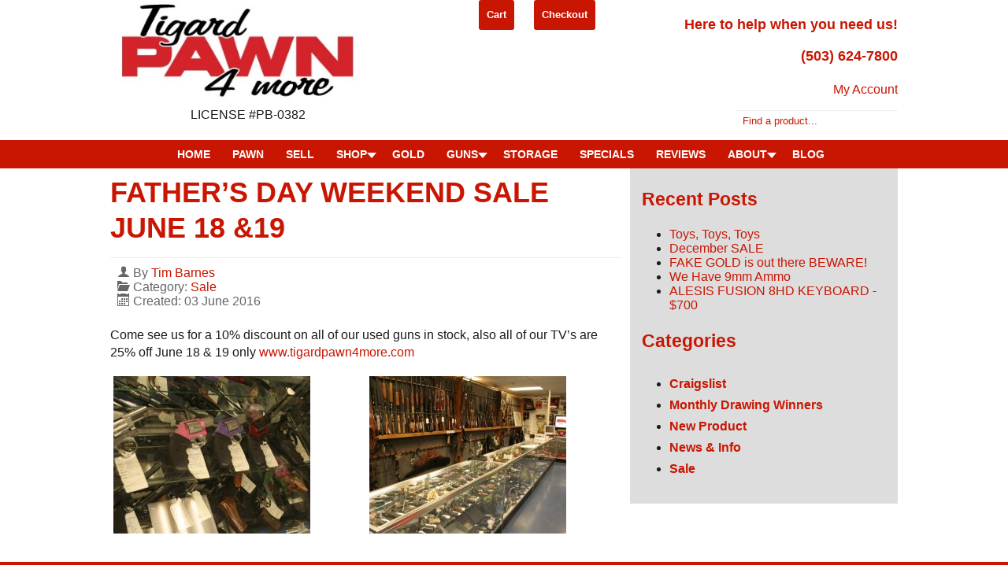

--- FILE ---
content_type: text/html; charset=utf-8
request_url: https://tigardpawn4more.com/father-s-day-weekend-sale-june-18-19
body_size: 71152
content:

<!DOCTYPE html>
<html lang="en-gb" dir="ltr" >
<head>
<link href="https://tigardpawn4more.com/father-s-day-weekend-sale-june-18-19" rel="canonical" />

<!-- Google Tag Manager JS V.1.0.0 from Tools for Joomla -->
<script>(function(w,d,s,l,i){w[l]=w[l]||[];w[l].push({'gtm.start':
new Date().getTime(),event:'gtm.js'});var f=d.getElementsByTagName(s)[0],
j=d.createElement(s),dl=l!='dataLayer'?'&l='+l:'';j.async=true;j.src=
'//www.googletagmanager.com/gtm.js?id='+i+dl;f.parentNode.insertBefore(j,f);
})(window,document,'script','dataLayer','GTM-THF539J');</script>
<!-- End Google Tag Manager JS -->
	<base href="https://tigardpawn4more.com/father-s-day-weekend-sale-june-18-19" />
	<meta http-equiv="content-type" content="text/html; charset=utf-8" />
	<meta name="author" content="Tim Barnes" />
	<meta name="robots" content="max-snippet:-1, max-image-preview:large, max-video-preview:-1" />
	<meta name="description" content="We are more than a pawn shop, we are a great place to sell your used items, find great deals, store your valuables and get a quick cash loan!" />
	
	<title>FATHER’S DAY WEEKEND SALE JUNE 18 &amp;19 | Sale | Blog</title>
	<link href="https://tigardpawn4more.com/xd" rel="shortlink" />
	<link href="/templates/webiedesign/favicon.ico" rel="shortcut icon" type="image/vnd.microsoft.icon" />
	<link href="/media/plg_system_jcepro/site/css/content.min.css?86aa0286b6232c4a5b58f892ce080277" rel="stylesheet" type="text/css" />
	<link href="/components/com_pagebuilderck/assets/pagebuilderck.css?ver=3.1.0" rel="stylesheet" type="text/css" />
	<link href="/components/com_pagebuilderck/assets/font-awesome.min.css" rel="stylesheet" type="text/css" />
	<link href="/modules/mod_maximenuck/themes/blank/css/maximenuck.php?monid=main" rel="stylesheet" type="text/css" />
	<link href="/components/com_eshop/assets/bootstrap/css/bootstrap.min.css" rel="stylesheet" type="text/css" />
	<link href="/components/com_eshop/themes/default/css/style.css" rel="stylesheet" type="text/css" />
	<link href="/components/com_eshop/themes/default/css/custom.css" rel="stylesheet" type="text/css" />
	<link href="https://tigardpawn4more.com/modules/mod_eshop_search/assets/css/style.css" rel="stylesheet" type="text/css" />
	<style type="text/css">
[data-id="main"] .mobilemenuck-item-counter {
	display: inline-block;
	margin: 0 5px;
	padding: 10px;
	font-size: 12px;
	line-height: 0;
	background: rgba(0,0,0,0.3);
	color: #eee;
	border-radius: 10px;
	height: 20px;
	transform: translate(10px,-3px);
	box-sizing: border-box;
}

[data-id="main"] .mobilemenuck-backbutton svg {
	width: 14px;
	fill: #fff;
	position: relative;
	left: -5px;
	top: -2px;
}
/* Mobile Menu CK - https://www.joomlack.fr */
/* Automatic styles */

.mobilemenuck-bar {display:none;position:relative;left:0;top:0;right:0;z-index:100;}
.mobilemenuck-bar-title {display: block;}
.mobilemenuck-bar-button {cursor:pointer;box-sizing: border-box;position:absolute; top: 0; right: 0;line-height:0.8em;font-family:Segoe UI;text-align: center;}
.mobilemenuck {box-sizing: border-box;width: 100%;}
.mobilemenuck-topbar {position:relative;}
.mobilemenuck-title {display: block;}
.mobilemenuck-button {cursor:pointer;box-sizing: border-box;position:absolute; top: 0; right: 0;line-height:0.8em;font-family:Segoe UI;text-align: center;}
.mobilemenuck a {display:block;text-decoration: none;}
.mobilemenuck a:hover {text-decoration: none;}
.mobilemenuck .mobilemenuck-item > div {position:relative;}
.mobilemenuck-lock-button.mobilemenuck-button {right:45px}
.mobilemenuck-lock-button.mobilemenuck-button svg {max-height:50%;}
.mobilemenuck-lock-button.mobilemenuck-button::after {display: block;content: "";height: 100%;width: 100%;z-index: 1;position: absolute;top: 0;left: 0;}
.mobilemenuck[data-display="flyout"] {overflow: initial !important;}
.mobilemenuck[data-display="flyout"] .level1 + .mobilemenuck-submenu {position:absolute;top:0;left:auto;display:none;height:100vh;left:100%;}
.mobilemenuck[data-display="flyout"] .level2 + .mobilemenuck-submenu {position:absolute;top:0;left:auto;display:none;height:100vh;left:100%;}
.mobilemenuck[data-display="flyout"][data-effect*="slideright"] .level1 + .mobilemenuck-submenu {right:100%;left:auto;}
.mobilemenuck[data-display="flyout"][data-effect*="slideright"] .level2 + .mobilemenuck-submenu {right:100%;left:auto;}
@media screen and (max-width: 640px) {
.mobilemenuck[data-display="flyout"] .level1 + .mobilemenuck-submenu {position:static;width: initial !important;height: initial;}
}
@media screen and (max-width: 1000px) {
.mobilemenuck[data-display="flyout"] .level2 + .mobilemenuck-submenu {position:static;width: initial !important;height: initial;}
}
.mobilemenuck-backbutton { cursor: pointer; }.mobilemenuck-backbutton:hover { opacity: 0.7; }/* for accordion */
.mobilemenuck-togglericon:after {cursor:pointer;text-align:center;display:block;position: absolute;right: 0;top: 0;content:"+";}
.mobilemenuck .open .mobilemenuck-togglericon:after {content:"-";}

[data-id="main"] .mobilemenuck-bar-title {
	background: #C91602;
	color: #FFFFFF;
	font-weight: bold;
	text-indent: 20px;
	line-height: 43px;
	font-size: 20px;
}

[data-id="main"] .mobilemenuck-bar-title a {
	color: #FFFFFF;
	font-weight: bold;
	text-indent: 20px;
	line-height: 43px;
	font-size: 20px;
}

[data-id="main"] .mobilemenuck-bar-button {
	background: #333333;
	height: 43px;
	width: 43px;
	color: #FFFFFF;
	padding-top: 8px;
	font-size: 1.8em;
}

[data-id="main"] .mobilemenuck-bar-button a {
	color: #FFFFFF;
	font-size: 1.8em;
}

[data-id="main"].mobilemenuck {
	background: #464646;
	color: #FFFFFF;
	padding-bottom: 5px;
	font-weight: bold;
	font-size: 1.2em;
}

[data-id="main"].mobilemenuck a {
	color: #FFFFFF;
	font-weight: bold;
	font-size: 1.2em;
}

[data-id="main"] .mobilemenuck-title {
	background: #464646;
	height: 43px;
	text-indent: 20px;
	line-height: 43px;
	font-size: 20px;
}

[data-id="main"] .mobilemenuck-title a {
	text-indent: 20px;
	line-height: 43px;
	font-size: 20px;
}

[data-id="main"] .mobilemenuck-button {
	height: 35px;
	width: 45px;
	line-height: 35px;
	font-size: 1.8em;
}

[data-id="main"] .mobilemenuck-button a {
	line-height: 35px;
	font-size: 1.8em;
}

[data-id="main"] .mobilemenuck-item > .level1 {
	background: #C91602;
	-moz-border-radius: 5px 5px 5px 5px;
	-o-border-radius: 5px 5px 5px 5px;
	-webkit-border-radius: 5px 5px 5px 5px;
	border-radius: 5px 5px 5px 5px;
	color: #FFFFFF;
	margin-top: 4px;
	margin-right: 4px;
	margin-bottom: 4px;
	margin-left: 4px;
	padding-left: 15px;
	line-height: 35px;
}

[data-id="main"] .mobilemenuck-item > .level1 a {
	color: #FFFFFF;
	line-height: 35px;
}

[data-id="main"] .mobilemenuck-item > .level2 {
	background: #FFFFFF;
	-moz-border-radius: 5px 5px 5px 5px;
	-o-border-radius: 5px 5px 5px 5px;
	-webkit-border-radius: 5px 5px 5px 5px;
	border-radius: 5px 5px 5px 5px;
	color: #000000;
	margin-top: 4px;
	margin-right: 4px;
	margin-bottom: 4px;
	margin-left: 4px;
	padding-left: 25px;
	line-height: 35px;
}

[data-id="main"] .mobilemenuck-item > .level2 a {
	color: #000000;
	line-height: 35px;
}

[data-id="main"] .level2 + .mobilemenuck-submenu .mobilemenuck-item > div {
	background: #c91602;
	-moz-border-radius: 5px 5px 5px 5px;
	-o-border-radius: 5px 5px 5px 5px;
	-webkit-border-radius: 5px 5px 5px 5px;
	border-radius: 5px 5px 5px 5px;
	color: #FFFFFF;
	margin-top: 4px;
	margin-right: 4px;
	margin-bottom: 4px;
	margin-left: 4px;
	padding-left: 35px;
	line-height: 35px;
}

[data-id="main"] .level2 + .mobilemenuck-submenu .mobilemenuck-item > div a {
	color: #FFFFFF;
	line-height: 35px;
}

[data-id="main"] .mobilemenuck-togglericon:after {
	background: #000000;
	background: rgba(0,0,0,0.25);
	-pie-background: rgba(0,0,0,0.25);
	-moz-border-radius: 0px 5px 5px 0px;
	-o-border-radius: 0px 5px 5px 0px;
	-webkit-border-radius: 0px 5px 5px 0px;
	border-radius: 0px 5px 5px 0px;
	height: 35px;
	width: 35px;
	padding-right: 5px;
	padding-left: 5px;
	line-height: 35px;
	font-size: 1.7em;
}

[data-id="main"] .mobilemenuck-togglericon:after a {
	line-height: 35px;
	font-size: 1.7em;
}
.mobilemaximenuck div span.descck {
    padding-left: 10px;
    font-size: 12px;
}[data-id="main"] + .mobilemenuck-overlay {
	position: fixed;
	top: 0;
	background: #000000;
	opacity: 0.3;
	left: 0;
	right: 0;
	bottom: 0;
	z-index: 9;
}.mobilemenuck-logo { text-align: center; }.mobilemenuck-logo-left { text-align: left; }.mobilemenuck-logo-right { text-align: right; }.mobilemenuck-logo a { display: inline-block; }[data-gutter="2%"][data-nb="1"]:not(.ckadvancedlayout) [data-width="100"] {width:100%;}[data-gutter="2%"][data-nb="1"].ckadvancedlayout [data-width="100"] {width:100%;}[data-gutter="2%"][data-nb="1"]:not(.ckadvancedlayout) .blockck:not(:first-child) {margin-left:2%;}#ID1576554778569 {  }#ID1576554778569:hover {  }[data-gutter="2%"][data-nb="1"]:not(.ckadvancedlayout) [data-width="100"] {width:100%;}[data-gutter="2%"][data-nb="1"].ckadvancedlayout [data-width="100"] {width:100%;}[data-gutter="2%"][data-nb="1"]:not(.ckadvancedlayout) .blockck:not(:first-child) {margin-left:2%;}.pagebuilderck #block_ID1576558699333 {  				-webkit-transition: transform 1s;  				transition: transform 1s;    				-webkit-transform: scale(0);  				transform: scale(0);  				;  				  			}  			.pagebuilderck #block_ID1576558699333.animateck {  				-webkit-transform: scale(1);  				transform: scale(1);  				;  				-webkit-transition-delay: 0s;  				transition-delay: 0s;  			}  #block_ID1576558699333  {  }    #block_ID1576558699333 > .inner {  	background: #262626;  	-moz-border-radius: 5px;  	-o-border-radius: 5px;  	-webkit-border-radius: 5px;  	border-radius: 5px;  	-moz-border-radius: 5px 5px 5px 5px;  	-o-border-radius: 5px 5px 5px 5px;  	-webkit-border-radius: 5px 5px 5px 5px;  	border-radius: 5px 5px 5px 5px;  	color: #ffffff;  	margin-top: 20px;  	padding: 20px;  }  [data-gutter="2%"][data-nb="1"]:not(.ckadvancedlayout) [data-width="100"] {width:100%;}[data-gutter="2%"][data-nb="1"].ckadvancedlayout [data-width="100"] {width:100%;}[data-gutter="2%"][data-nb="1"]:not(.ckadvancedlayout) .blockck:not(:first-child) {margin-left:2%;}[data-gutter="2%"][data-nb="1"]:not(.ckadvancedlayout) [data-width="100"] {width:100%;}[data-gutter="2%"][data-nb="1"].ckadvancedlayout [data-width="100"] {width:100%;}[data-gutter="2%"][data-nb="1"]:not(.ckadvancedlayout) .blockck:not(:first-child) {margin-left:2%;}[data-gutter="2%"][data-nb="1"]:not(.ckadvancedlayout) [data-width="100"] {width:100%;}[data-gutter="2%"][data-nb="1"].ckadvancedlayout [data-width="100"] {width:100%;}[data-gutter="2%"][data-nb="1"]:not(.ckadvancedlayout) .blockck:not(:first-child) {margin-left:2%;}[data-gutter="2%"][data-nb="1"]:not(.ckadvancedlayout) [data-width="100"] {width:100%;}[data-gutter="2%"][data-nb="1"].ckadvancedlayout [data-width="100"] {width:100%;}[data-gutter="2%"][data-nb="1"]:not(.ckadvancedlayout) .blockck:not(:first-child) {margin-left:2%;}div#main .titreck-text {
	flex: 1;
}

div#main .maximenuck.rolloveritem  img {
	display: none !important;
}
@media screen and (max-width: 640px) {div#main ul.maximenuck li.maximenuck.nomobileck, div#main .maxipushdownck ul.maximenuck2 li.maximenuck.nomobileck { display: none !important; }
	div#main.maximenuckh {
        height: auto !important;
    }
	
	div#main.maximenuckh li.maxiFancybackground {
		display: none !important;
	}

    div#main.maximenuckh ul:not(.noresponsive) {
        height: auto !important;
        padding-left: 0 !important;
        /*padding-right: 0 !important;*/
    }

    div#main.maximenuckh ul:not(.noresponsive) li {
        float :none !important;
        width: 100% !important;
		box-sizing: border-box;
        /*padding-right: 0 !important;*/
		padding-left: 0 !important;
		padding-right: 0 !important;
        margin-right: 0 !important;
    }

    div#main.maximenuckh ul:not(.noresponsive) li > div.floatck {
        width: 100% !important;
		box-sizing: border-box;
		right: 0 !important;
		left: 0 !important;
		margin-left: 0 !important;
		position: relative !important;
		/*display: none;
		height: auto !important;*/
    }
	
	div#main.maximenuckh ul:not(.noresponsive) li:hover > div.floatck {
		position: relative !important;
		margin-left: 0 !important;
    }

    div#main.maximenuckh ul:not(.noresponsive) div.floatck div.maximenuck2 {
        width: 100% !important;
    }

    div#main.maximenuckh ul:not(.noresponsive) div.floatck div.floatck {
        width: 100% !important;
        margin: 20px 0 0 0 !important;
    }
	
	div#main.maximenuckh ul:not(.noresponsive) div.floatck div.maxidrop-main {
        width: 100% !important;
    }

    div#main.maximenuckh ul:not(.noresponsive) li.maximenucklogo img {
        display: block !important;
        margin-left: auto !important;
        margin-right: auto !important;
        float: none !important;
    }
	
	
	/* for vertical menu  */
	div#main.maximenuckv {
        height: auto !important;
    }
	
	div#main.maximenuckh li.maxiFancybackground {
		display: none !important;
	}

    div#main.maximenuckv ul:not(.noresponsive) {
        height: auto !important;
        padding-left: 0 !important;
        /*padding-right: 0 !important;*/
    }

    div#main.maximenuckv ul:not(.noresponsive) li {
        float :none !important;
        width: 100% !important;
        /*padding-right: 0 !important;*/
		padding-left: 0 !important;
        margin-right: 0 !important;
    }

    div#main.maximenuckv ul:not(.noresponsive) li > div.floatck {
        width: 100% !important;
		right: 0 !important;
		margin-left: 0 !important;
		margin-top: 0 !important;
		position: relative !important;
		left: 0 !important;
		/*display: none;
		height: auto !important;*/
    }
	
	div#main.maximenuckv ul:not(.noresponsive) li:hover > div.floatck {
		position: relative !important;
		margin-left: 0 !important;
    }

    div#main.maximenuckv ul:not(.noresponsive) div.floatck div.maximenuck2 {
        width: 100% !important;
    }

    div#main.maximenuckv ul:not(.noresponsive) div.floatck div.floatck {
        width: 100% !important;
        margin: 20px 0 0 0 !important;
    }
	
	div#main.maximenuckv ul:not(.noresponsive) div.floatck div.maxidrop-main {
        width: 100% !important;
    }

    div#main.maximenuckv ul:not(.noresponsive) li.maximenucklogo img {
        display: block !important;
        margin-left: auto !important;
        margin-right: auto !important;
        float: none !important;
    }
}
	
@media screen and (min-width: 641px) {
	div#main ul.maximenuck li.maximenuck.nodesktopck, div#main .maxipushdownck ul.maximenuck2 li.maximenuck.nodesktopck { display: none !important; }
}/*---------------------------------------------
---	 WCAG				                ---
----------------------------------------------*/
#main.maximenuck-wcag-active .maximenuck-toggler-anchor ~ ul {
    display: block !important;
}

#main .maximenuck-toggler-anchor {
	height: 0;
	opacity: 0;
	overflow: hidden;
	display: none;
}/* for images position */
div#main ul.maximenuck li.maximenuck.level1 > a,
div#main ul.maximenuck li.maximenuck.level1 > span.separator {
	display: flex;
	align-items: center;
}

div#main ul.maximenuck li.maximenuck.level1 li.maximenuck > a,
div#main ul.maximenuck li.maximenuck.level1 li.maximenuck > span.separator {
	display: flex;
}

div#main ul.maximenuck li.maximenuck.level1 > a[data-align="bottom"],
div#main ul.maximenuck li.maximenuck.level1 > span.separator[data-align="bottom"],
div#main ul.maximenuck li.maximenuck.level1 li.maximenuck > a[data-align="bottom"],
div#main ul.maximenuck li.maximenuck.level1 li.maximenuck > span.separator[data-align="bottom"],
	div#main ul.maximenuck li.maximenuck.level1 > a[data-align="top"],
div#main ul.maximenuck li.maximenuck.level1 > span.separator[data-align="top"],
div#main ul.maximenuck li.maximenuck.level1 li.maximenuck > a[data-align="top"],
div#main ul.maximenuck li.maximenuck.level1 li.maximenuck > span.separator[data-align="top"]{
	flex-direction: column;
	align-items: inherit;
}

div#main ul.maximenuck li.maximenuck.level1 > a[data-align=*"bottom"] img,
div#main ul.maximenuck li.maximenuck.level1 > span.separator[data-align=*"bottom"] img,
div#main ul.maximenuck li.maximenuck.level1 li.maximenuck > a[data-align=*"bottom"] img,
div#main ul.maximenuck li.maximenuck.level1 li.maximenuck > span.separator[data-align=*"bottom"] img {
	align-self: end;
}

div#main ul.maximenuck li.maximenuck.level1 > a[data-align=*"top"] img,
div#main ul.maximenuck li.maximenuck.level1 > span.separator[data-align=*"top"] img,
div#main ul.maximenuck li.maximenuck.level1 li.maximenuck > a[data-align=*"top"] img,
div#main ul.maximenuck li.maximenuck.level1 li.maximenuck > span.separator[data-align=*"top"] img {
	align-self: start;
}


#main-mobile-bar, #main-mobile-bar-wrap-topfixed { display: none; }
	@media only screen and (max-width:640px){
	#main, #main-wrap button.navbar-toggler { display: none !important; }
	#main-mobile-bar, #main-mobile-bar-wrap-topfixed { display: block; flex: 1;}
	.mobilemenuck-hide {display: none !important;}
    body { padding-top: 40px !important; } }  #ID1629157991063 .buttonck:hover .pbckicon {  }    #ID1629157991063 ,#ID1629157991063 ID,#ID1629157991063  {  	text-align: center;  }    #ID1629157991063 > .inner {  	background: #c91602;  	-moz-border-radius: 3px;  	-o-border-radius: 3px;  	-webkit-border-radius: 3px;  	border-radius: 3px;  	-moz-border-radius: 3px 3px 3px 3px;  	-o-border-radius: 3px 3px 3px 3px;  	-webkit-border-radius: 3px 3px 3px 3px;  	border-radius: 3px 3px 3px 3px;  	color: #ffffff;  	margin-top: 0px;  	margin-right: 10px;  	margin-bottom: 0px;  	margin-left: 10px;  	padding-top: 8px;  	padding-right: 10px;  	padding-bottom: 8px;  	padding-left: 10px;  	text-align: center;  	font-weight: bold;  	font-size: .8rem;  }  #ID1629157991063 {  }  	#ID1629157991063 > .inner:hover {  		background: #aa0101;  	text-decoration: none;  }  	#ID1629157991063:hover {  }  		#ID1629157991063 svg * {  	stroke-width: 2;  }    		#ID1629157991063 svg.svgicon-ionicon *, #ID1629157991063 svg.svgicon-fontawesome * {  	stroke-width: 32;  }  		  		#ID1629157991063 svg {  	width: 24px;  	height: 24px;  }    #ID1629157983630 .buttonck:hover .pbckicon {  }    #ID1629157983630 ,#ID1629157983630 ID,#ID1629157983630  {  	text-align: center;  }    #ID1629157983630 > .inner {  	background: #c91602;  	-moz-border-radius: 3px;  	-o-border-radius: 3px;  	-webkit-border-radius: 3px;  	border-radius: 3px;  	-moz-border-radius: 3px 3px 3px 3px;  	-o-border-radius: 3px 3px 3px 3px;  	-webkit-border-radius: 3px 3px 3px 3px;  	border-radius: 3px 3px 3px 3px;  	color: #ffffff;  	margin-top: 0px;  	margin-right: 10px;  	margin-bottom: 0px;  	margin-left: 10px;  	padding-top: 8px;  	padding-right: 10px;  	padding-bottom: 8px;  	padding-left: 10px;  	text-align: center;  	font-weight: bold;  	font-size: .8rem;  }  #ID1629157983630 {  }  	#ID1629157983630 > .inner:hover {  		background: #aa0101;  	text-decoration: none;  }  	#ID1629157983630:hover {  }  		#ID1629157983630 svg * {  	stroke-width: 2;  }    		#ID1629157983630 svg.svgicon-ionicon *, #ID1629157983630 svg.svgicon-fontawesome * {  	stroke-width: 32;  }  		  		#ID1629157983630 svg {  	width: 24px;  	height: 24px;  }  #ID1576540148922 {  }#ID1576540148922:hover {  }#ID1578427302598 {  }#ID1578427302598:hover {  }[data-gutter="2%"][data-nb="2"]:not(.ckadvancedlayout) [data-width="50"] {width:49%;}[data-gutter="2%"][data-nb="2"].ckadvancedlayout [data-width="50"] {width:50%;}[data-gutter="2%"][data-nb="2"]:not(.ckadvancedlayout) [data-width="50"] {width:49%;}[data-gutter="2%"][data-nb="2"].ckadvancedlayout [data-width="50"] {width:50%;}[data-gutter="2%"][data-nb="1"]:not(.ckadvancedlayout) [data-width="100"] {width:100%;}[data-gutter="2%"][data-nb="1"].ckadvancedlayout [data-width="100"] {width:100%;}[data-gutter="2%"][data-nb="1"]:not(.ckadvancedlayout) [data-width="100"] {width:100%;}[data-gutter="2%"][data-nb="1"].ckadvancedlayout [data-width="100"] {width:100%;}@media only screen and (max-width:800px) and (min-width:641px){   .ckresponsiveactive[ckresponsiverange*="4"] #ID1576540148922 > .inner {  	h2 {  	font-size: 16px!important;  }  }  .ckresponsiveactive[ckresponsiverange*="4"] #ID1576540148922 {  }.ckresponsiveactive[ckresponsiverange*="4"] #ID1576540148922:hover {  }  #ID1576540148922 > .inner {  	h2 {  	font-size: 16px!important;  }  }  #ID1576540148922 {  }#ID1576540148922:hover {  } }@media only screen and (max-width:640px) and (min-width:481px){   .ckresponsiveactive[ckresponsiverange*="3"] #ID1576540148922 > .inner {  	h2 {  	font-size: 16px!important;  }  }  .ckresponsiveactive[ckresponsiverange*="3"] #ID1576540148922 {  }.ckresponsiveactive[ckresponsiverange*="3"] #ID1576540148922:hover {  }  #ID1576540148922 > .inner {  	h2 {  	font-size: 16px!important;  }  }  #ID1576540148922 {  }#ID1576540148922:hover {  } }@media only screen and (max-width:480px) and (min-width:321px){   .ckresponsiveactive[ckresponsiverange*="2"] #ID1576540148922 > .inner {  	h2 {  	font-size: 16px!important;  }  }  .ckresponsiveactive[ckresponsiverange*="2"] #ID1576540148922 {  }.ckresponsiveactive[ckresponsiverange*="2"] #ID1576540148922:hover {  }  #ID1576540148922 > .inner {  	h2 {  	font-size: 16px!important;  }  }  #ID1576540148922 {  }#ID1576540148922:hover {  } }@media only screen and (max-width:320px){   .ckresponsiveactive[ckresponsiverange*="1"] #ID1576540148922 > .inner {  	h2 {  	font-size: 16px!important;  }  }  .ckresponsiveactive[ckresponsiverange*="1"] #ID1576540148922 {  }.ckresponsiveactive[ckresponsiverange*="1"] #ID1576540148922:hover {  }  #ID1576540148922 > .inner {  	h2 {  	font-size: 16px!important;  }  }  #ID1576540148922 {  }#ID1576540148922:hover {  } }  #ID1629157991063 .buttonck:hover .pbckicon {  }    #ID1629157991063 > .inner {  	background: #c91602;  	-moz-border-radius: 3px;  	-o-border-radius: 3px;  	-webkit-border-radius: 3px;  	border-radius: 3px;  	-moz-border-radius: 3px 3px 3px 3px;  	-o-border-radius: 3px 3px 3px 3px;  	-webkit-border-radius: 3px 3px 3px 3px;  	border-radius: 3px 3px 3px 3px;  	color: #ffffff;  	margin-top: 0px;  	margin-right: 10px;  	margin-bottom: 0px;  	margin-left: 10px;  	padding-top: 8px;  	padding-right: 10px;  	padding-bottom: 8px;  	padding-left: 10px;  	text-align: center;  	font-weight: bold;  	font-size: .8rem;  }  #ID1629157991063 {  }  	#ID1629157991063 > .inner:hover {  		background: #aa0101;  	text-decoration: none;  }  	#ID1629157991063:hover {  }  		#ID1629157991063 svg * {  	stroke-width: 2;  }    		#ID1629157991063 svg.svgicon-ionicon *, #ID1629157991063 svg.svgicon-fontawesome * {  	stroke-width: 32;  }  		  		#ID1629157991063 svg {  	width: 24px;  	height: 24px;  }    #ID1629157983630 .buttonck:hover .pbckicon {  }    #ID1629157983630 > .inner {  	background: #c91602;  	-moz-border-radius: 3px;  	-o-border-radius: 3px;  	-webkit-border-radius: 3px;  	border-radius: 3px;  	-moz-border-radius: 3px 3px 3px 3px;  	-o-border-radius: 3px 3px 3px 3px;  	-webkit-border-radius: 3px 3px 3px 3px;  	border-radius: 3px 3px 3px 3px;  	color: #ffffff;  	margin-top: 0px;  	margin-right: 10px;  	margin-bottom: 0px;  	margin-left: 10px;  	padding-top: 8px;  	padding-right: 10px;  	padding-bottom: 8px;  	padding-left: 10px;  	text-align: center;  	font-weight: bold;  	font-size: .8rem;  }  #ID1629157983630 {  }  	#ID1629157983630 > .inner:hover {  		background: #aa0101;  	text-decoration: none;  }  	#ID1629157983630:hover {  }  		#ID1629157983630 svg * {  	stroke-width: 2;  }    		#ID1629157983630 svg.svgicon-ionicon *, #ID1629157983630 svg.svgicon-fontawesome * {  	stroke-width: 32;  }  		  		#ID1629157983630 svg {  	width: 24px;  	height: 24px;  }  #ID1576540148922 {  }#ID1576540148922:hover {  }#ID1578427302598 {  }#ID1578427302598:hover {  }[data-gutter="2%"][data-nb="2"]:not(.ckadvancedlayout) [data-width="40"] {width:38.5%;}[data-gutter="2%"][data-nb="2"].ckadvancedlayout [data-width="40"] {width:40%;}[data-gutter="2%"][data-nb="2"]:not(.ckadvancedlayout) [data-width="60"] {width:58.5%;}[data-gutter="2%"][data-nb="2"].ckadvancedlayout [data-width="60"] {width:60%;}[data-gutter="2%"][data-nb="2"]:not(.ckadvancedlayout) [data-width="70"] {width:69%;}[data-gutter="2%"][data-nb="2"].ckadvancedlayout [data-width="70"] {width:70%;}[data-gutter="2%"][data-nb="2"]:not(.ckadvancedlayout) [data-width="30"] {width:29%;}[data-gutter="2%"][data-nb="2"].ckadvancedlayout [data-width="30"] {width:30%;}[data-gutter="2%"][data-nb="1"]:not(.ckadvancedlayout) [data-width="100"] {width:100%;}[data-gutter="2%"][data-nb="1"].ckadvancedlayout [data-width="100"] {width:100%;}@media only screen and (max-width:800px) and (min-width:641px){   .ckresponsiveactive[ckresponsiverange*="4"] #ID1576540148922 > .inner {  	h2 {  	font-size: 16px!important;  }  }  .ckresponsiveactive[ckresponsiverange*="4"] #ID1576540148922 {  }.ckresponsiveactive[ckresponsiverange*="4"] #ID1576540148922:hover {  }  #ID1576540148922 > .inner {  	h2 {  	font-size: 16px!important;  }  }  #ID1576540148922 {  }#ID1576540148922:hover {  } }@media only screen and (max-width:640px) and (min-width:481px){   .ckresponsiveactive[ckresponsiverange*="3"] #ID1576540148922 > .inner {  	h2 {  	font-size: 16px!important;  }  }  .ckresponsiveactive[ckresponsiverange*="3"] #ID1576540148922 {  }.ckresponsiveactive[ckresponsiverange*="3"] #ID1576540148922:hover {  }  #ID1576540148922 > .inner {  	h2 {  	font-size: 16px!important;  }  }  #ID1576540148922 {  }#ID1576540148922:hover {  } }@media only screen and (max-width:480px) and (min-width:321px){   .ckresponsiveactive[ckresponsiverange*="2"] #ID1576540148922 > .inner {  	h2 {  	font-size: 16px!important;  }  }  .ckresponsiveactive[ckresponsiverange*="2"] #ID1576540148922 {  }.ckresponsiveactive[ckresponsiverange*="2"] #ID1576540148922:hover {  }  #ID1576540148922 > .inner {  	h2 {  	font-size: 16px!important;  }  }  #ID1576540148922 {  }#ID1576540148922:hover {  } }@media only screen and (max-width:320px){   .ckresponsiveactive[ckresponsiverange*="1"] #ID1576540148922 > .inner {  	h2 {  	font-size: 16px!important;  }  }  .ckresponsiveactive[ckresponsiverange*="1"] #ID1576540148922 {  }.ckresponsiveactive[ckresponsiverange*="1"] #ID1576540148922:hover {  }  #ID1576540148922 > .inner {  	h2 {  	font-size: 16px!important;  }  }  #ID1576540148922 {  }#ID1576540148922:hover {  } }  #ID1576536795620 .imageck img {  	height: 130px;  	text-align: left;  }  #ID1576536795620 {  }#ID1576536795620:hover {  }  #ID1576536795620 img {  }    #ID1576536795620 {  	text-align: left;  }  [data-gutter="2%"][data-nb="1"]:not(.ckadvancedlayout) [data-width="100"] {width:100%;}[data-gutter="2%"][data-nb="1"].ckadvancedlayout [data-width="100"] {width:100%;}[data-gutter="2%"][data-nb="1"]:not(.ckadvancedlayout) .blockck:not(:first-child) {margin-left:2%;}@media only screen and (max-width:480px) and (min-width:321px){   .ckresponsiveactive[ckresponsiverange*="2"] #ID1576536795620 .imageck img {  	height: 100px;  	text-align: center;  }  .ckresponsiveactive[ckresponsiverange*="2"] #ID1576536795620 {  }.ckresponsiveactive[ckresponsiverange*="2"] #ID1576536795620:hover {  }  .ckresponsiveactive[ckresponsiverange*="2"] #ID1576536795620 img {  }    .ckresponsiveactive[ckresponsiverange*="2"] #ID1576536795620 {  	text-align: center;  }    #ID1576536795620 .imageck img {  	height: 100px;  	text-align: center;  }  #ID1576536795620 {  }#ID1576536795620:hover {  }  #ID1576536795620 img {  }    #ID1576536795620 {  	text-align: center;  }   }@media only screen and (max-width:320px){   .ckresponsiveactive[ckresponsiverange*="1"] #ID1576536795620 .imageck img {  	height: 75px;  	text-align: center;  }  .ckresponsiveactive[ckresponsiverange*="1"] #ID1576536795620 {  }.ckresponsiveactive[ckresponsiverange*="1"] #ID1576536795620:hover {  }  .ckresponsiveactive[ckresponsiverange*="1"] #ID1576536795620 img {  }    .ckresponsiveactive[ckresponsiverange*="1"] #ID1576536795620 {  	text-align: center;  }    #ID1576536795620 .imageck img {  	height: 75px;  	text-align: center;  }  #ID1576536795620 {  }#ID1576536795620:hover {  }  #ID1576536795620 img {  }    #ID1576536795620 {  	text-align: center;  }   }.pbck-container { max-width: 1000px}@media only screen and (min-width:801px){
.ckhide5 { display: none !important; } 
.ckstack5 > .inner { display: block; }
.ckstack5 > .inner > .blockck { float: none !important; width: auto !important; display: block; margin-left: 0 !important;}
}@media only screen and (max-width:800px) and (min-width:641px){
.ckhide4 { display: none !important; } 
.ckstack4 > .inner { display: block; }
.ckstack4 > .inner > .blockck { float: none !important; width: auto !important; display: block; margin-left: 0 !important;}
}@media only screen and (max-width:640px) and (min-width:481px){
.ckhide3 { display: none !important; } 
.ckstack3 > .inner { display: block; }
.ckstack3 > .inner > .blockck { float: none !important; width: auto !important; display: block; margin-left: 0 !important;}
}@media only screen and (max-width:480px) and (min-width:321px){
.ckhide2 { display: none !important; } 
.ckstack2 > .inner { display: block; }
.ckstack2 > .inner > .blockck { float: none !important; width: auto !important; display: block; margin-left: 0 !important;}
}@media only screen and (max-width:320px){
.ckhide1 { display: none !important; } 
.ckstack1 > .inner { display: block; }
.ckstack1 > .inner > .blockck { float: none !important; width: auto !important; display: block; margin-left: 0 !important;}
}
	</style>
	<script src="/media/jui/js/jquery.min.js?04db6e4660c34d4f0a941b3cb8446899" type="text/javascript"></script>
	<script src="/media/jui/js/jquery-noconflict.js?04db6e4660c34d4f0a941b3cb8446899" type="text/javascript"></script>
	<script src="/media/jui/js/jquery-migrate.min.js?04db6e4660c34d4f0a941b3cb8446899" type="text/javascript"></script>
	<script src="/media/jui/js/bootstrap.min.js?04db6e4660c34d4f0a941b3cb8446899" type="text/javascript"></script>
	<script src="/components/com_pagebuilderck/assets/jquery-uick.min.js?ver=3.1.0" type="text/javascript"></script>
	<script src="/components/com_pagebuilderck/assets/pagebuilderck.js?ver=3.1.0" type="text/javascript"></script>
	<script src="/components/com_pagebuilderck/assets/parallaxbackground.js?ver=3.1.0" type="text/javascript"></script>
	<script src="/modules/mod_maximenuck/assets/maximenuck.min.js" type="text/javascript"></script>
	<script src="/media/plg_system_mobilemenuck/assets/mobilemenuck.js?ver=1.5.21" type="text/javascript"></script>
	<script type="text/javascript">
jQuery(window).on('load',  function() {
				
			});var PAGEBUILDERCK_DISABLE_ANIMATIONS = "0";var PAGEBUILDERCK_DISABLE_ANIMATIONS = "0";var PAGEBUILDERCK_DISABLE_ANIMATIONS = "0";var PAGEBUILDERCK_DISABLE_ANIMATIONS = "0";var PAGEBUILDERCK_DISABLE_ANIMATIONS = "0";jQuery(document).ready(function(){new Maximenuck('#main', {fxtransition : 'linear',dureeIn : 0,dureeOut : 500,menuID : 'main',testoverflow : '0',orientation : 'horizontal',behavior : 'mouseover',opentype : 'open',offcanvaswidth : '300px',offcanvasbacktext : 'Back',fxdirection : 'normal',directionoffset1 : '30',directionoffset2 : '30',showactivesubitems : '0',ismobile : 0,menuposition : '0',effecttype : 'dropdown',topfixedeffect : '1',topfixedoffset : '',clickclose : '0',closeclickoutside : '0',clicktoggler : '0',fxduration : 500});});jQuery(document).ready(function(){ new MobileMenuCK(jQuery('#main'), {menubarbuttoncontent : '&#x2261;',topbarbuttoncontent : '×',showmobilemenutext : 'default',mobilemenutext : 'Menu',container : 'topfixed',detectiontype : 'resolution',resolution : '640',usemodules : '0',useimages : '0',showlogo : '1',showdesc : '0',displaytype : 'accordion',displayeffect : 'normal',menuwidth : '300',openedonactiveitem : '0',mobilebackbuttontext : 'Back',menuselector : 'ul.maximenuck',uriroot : '',tooglebarevent : 'click',tooglebaron : 'all',logo_source : 'maximenuck',logo_image : '',logo_link : '',logo_alt : '',logo_position : 'left',logo_width : '',logo_height : '',logo_margintop : '',logo_marginright : '',logo_marginbottom : '',logo_marginleft : '',topfixedeffect : 'always',lock_button : '0',lock_forced : '0',accordion_use_effects : '0',accordion_toggle : '0',show_icons : '0',counter : '0',hide_desktop : '1',overlay : '1',menuid : 'main',langdirection : 'ltr',merge : '',beforetext : '',aftertext : '',mergeorder : '',logo_where : '1',custom_position : '',uriroot : ''}); });var PAGEBUILDERCK_DISABLE_ANIMATIONS = "0";var PAGEBUILDERCK_DISABLE_ANIMATIONS = "0";var PAGEBUILDERCK_DISABLE_ANIMATIONS = "0";function do_nothing() { return; }
	</script>
	<!-- Start: Google Structured Data -->
			
<script type="application/ld+json" data-type="gsd">
{
    "@context": "https://schema.org",
    "@type": "BreadcrumbList",
    "itemListElement": [
        {
            "@type": "ListItem",
            "position": 1,
            "name": "Home",
            "item": "https://tigardpawn4more.com/"
        },
        {
            "@type": "ListItem",
            "position": 2,
            "name": "Blog",
            "item": "https://tigardpawn4more.com/Blog/"
        },
        {
            "@type": "ListItem",
            "position": 3,
            "name": "Sale",
            "item": "https://tigardpawn4more.com/Blog/"
        },
        {
            "@type": "ListItem",
            "position": 4,
            "name": "FATHER’S DAY WEEKEND SALE JUNE 18 &amp;19",
            "item": "https://tigardpawn4more.com/father-s-day-weekend-sale-june-18-19"
        }
    ]
}
</script>
			<!-- End: Google Structured Data -->

		<meta name="viewport" content="width=device-width, initial-scale=1.0" />
					<link rel="stylesheet" href="/templates/webiedesign/css/bootstrap.css" type="text/css" />
			<link rel="stylesheet" href="/templates/webiedesign/css/template.css?ver=809577" type="text/css" />
	<link rel="stylesheet" href="/templates/webiedesign/css/dark.css?ver=809577" type="text/css" />
	<link rel="stylesheet" href="/templates/webiedesign/css/mobile.css?ver=809577" type="text/css" />
	<script src="/templates/webiedesign/js/topfixedwrapper.js" type="text/javascript" ></script>
	<script type="text/javascript">
	jQuery(document).ready(function(){ new TCK_TopFixedWrapper('#navwrapper', {offset : '',effect : '1',resolution : ''}); });
	</script>

<!--[if lte IE 7]>
<style type="text/css">
#nav ul.menu > li {
	display: inline !important;
	zoom: 1;
}
</style>
<![endif]-->
	<script src="/templates/webiedesign/js/template.js"></script>
	<!--[if lt IE 9]>
		<script src="/media/jui/js/html5.js"></script>
	<![endif]-->
	<link rel="stylesheet" href="/templates/webiedesign/css/custom.css?ver=809577" type="text/css" />






<!-- sh404SEF OGP tags -->
<meta property="og:locale" content="en_GB" >
    <meta property="og:title" content="FATHER’S DAY WEEKEND SALE JUNE 18 &19 | Sale | Blog" >
    <meta property="og:description" content="We are more than a pawn shop, we are a great place to sell your used items, find great deals, store your valuables and get a quick cash loan!" >
    <meta property="og:type" content="article" >
<meta property="og:url" content="https://tigardpawn4more.com/father-s-day-weekend-sale-june-18-19" >
    <meta property="og:image" content="https://tigardpawn4more.com/images/blog/20120120_0743-250x200.jpg" >
    <meta property="og:image:width" content="250" >
    <meta property="og:image:height" content="200" >
    <meta property="og:image:secure_url" content="https://tigardpawn4more.com/images/blog/20120120_0743-250x200.jpg" >
    <meta property="og:site_name" content="Pawn Shops Portland Oregon - Tigard Pawn 4 More" >
    <meta property="fb:app_id" content="154426421321384" >
<!-- sh404SEF OGP tags - end -->

</head>
<body class="com_content -body view-article no-layout no-task  itemid-142 pageid-25 ltr ">
<!-- Google Tag Manager iframe V.1.0.0 from Tools for Joomla -->
<noscript><iframe src='//www.googletagmanager.com/ns.html?id=GTM-THF539J'
height='0' width='0' style='display:none;visibility:hidden'></iframe></noscript>
<!-- End Google Tag Manager iframe -->
<div id="topwrapper" class="tck-wrapper">
	<div class="tck-container inner ">

		<section id="row1"  class="tck-row">
		<div class="inner">
			<div class="flexiblecolumn " id="row1column1">
								<div id="logo" >
					<div class="inner " data-position="logo">
											<div class="tck-module moduletable">
							<div class="tck-module-text">
					<div class="pagebuilderck ">
	  				  				  				  				  				  				  									  							<div class="rowck ckstack3 ckstack2 ckstack1 uick-sortable" id="row_ID1576536781789" data-gutter="2%" data-nb="1" style="position: relative;"><div class="inner animate clearfix"><div class="blockck" id="block_ID1576536781789" data-real-width="100%" data-width="100" style="position: relative;"><div class="inner animate resizable"><div class="innercontent uick-sortable"><div id="ID1576536795620" class="cktype" data-type="image"  style="position: relative;">  			  			<div class="imageck">  				  			<a href="/tigard-pawn-4-more"><img src="/images/tigardpawnlogo.jpg"   height="130"></a></div>  		</div><div id="ID1580760135385" class="cktype" data-type="text" style="position: relative;">  			  			<div class="cktext inner"><p style="text-align: center;">LICENSE #PB-0382</p></div>  		</div></div></div></div></div></div></div>
				</div>
		</div>
	
					</div>
				</div>
							</div>
			<div class="flexiblecolumn " id="row1column2">
								<div id="topcontact" >
					<div class="inner " data-position="topcontact">
											<div class="tck-module moduletable">
							<div class="tck-module-text">
					<div class="pagebuilderck ">
	  				  				  				  				  				  				  				  				  				  				  				  				  				  				  				  				  				  				  				  				  				  				  				  				  				  				  				  				  				  				  				  				  				  				  				  				  				  				  				  				  				  				  				  				  				  				  				  				  				  				  				  									  													<div class="rowck ckstack3 ckstack2 ckstack1 uick-sortable ckstack4" id="row_ID1576540144635" data-gutter="2%" data-nb="2" style="position: relative;" data-columns-space-between="1"><div class="inner animate clearfix"><div class="blockck" id="block_ID1629157122858" data-real-width="38.5%" data-width="40" style="position: relative;"><div class="inner animate resizable"><div class="innercontent uick-sortable"><div class="rowck ckstack3 ckstack2 uick-sortable ckalign1 ckalign4" id="row_ID1629157961399" data-gutter="2%" data-nb="2" style="position: relative;" data-columns-space-between="1"><div class="inner animate clearfix"><div class="blockck" id="block_ID1629157961399" data-real-width="69%" data-width="70" style="position: relative;"><div class="inner animate resizable"><div class="innercontent uick-sortable"><div id="ID1629157991063" class="cktype" data-type="button" style="position: relative; text-align: right;">  			  			  			  			  			<a style="display:inline-block;cursor:pointer;" class="buttonck iconck inner" href="/component/com_eshop/Itemid,545/view,cart/" data-align="right"><span class="buttontextck">Cart</span></a>  		</div></div></div></div><div class="blockck" id="block_ID1629157966464" data-real-width="29%" data-width="30" style="position: relative;"><div class="inner animate resizable"><div class="innercontent uick-sortable"><div id="ID1629157983630" class="cktype" data-type="button" style="position: relative; text-align: right;">  			  			  			  			  			<a style="display:inline-block;cursor:pointer;" class="buttonck iconck inner" href="/component/com_eshop/Itemid,546/view,checkout/" data-align="right"><span class="buttontextck">Checkout</span></a>  		</div></div></div></div></div></div></div></div></div><div class="blockck" id="block_ID1580683052656" data-real-width="58.5%" data-width="60" style="position: relative;"><div class="inner animate resizable"><div class="innercontent uick-sortable"><div id="ID1576540148922" class="cktype" data-type="text" style="position: relative; display: block;">  			  			<div class="cktext inner"><h2 style="text-align: right;"><span style="font-size: 18px;">Here to help when you need us!<br><a href="tel:503-624-7800 ">(503) 624-7800</a></span></h2>  <p style="text-align: right;"><a href="/Log-in/">My Account</a></p></div>  		</div></div></div></div></div></div><div class="rowck ckstack3 ckstack2 ckstack1 uick-sortable" id="row_ID1683518115200" data-gutter="2%" data-nb="1" style="position: relative;" data-columns-space-between="1"><div class="inner animate clearfix"><div class="blockck" id="block_ID1683518119496" data-real-width="100%" data-width="100" style="position: relative;"><div class="inner animate resizable"><div class="innercontent uick-sortable"><div id="ID1578427302598" class="cktype" data-type="module" style="position: relative; display: block;">  			  			<div class="moduleck inner">		<div class="moduletable"> 							<div class="eshop-search" id="eshop-search">          <input class="form-control product_search" type="text" name="keyword" id="keyword" value="" placeholder="Find a product...">  		<ul id="eshop_result"></ul>  		<input type="hidden" name="live_site" id="live_site" value="https://tigardpawn4more.com/">  		<input type="hidden" name="image_width" id="image_width" value="50">  		<input type="hidden" name="image_height" id="image_height" value="50">  		<input type="hidden" name="category_ids" id="category_ids" value="">  		<input type="hidden" name="description_max_chars" id="description_max_chars" value="50">  	</div>  <script type="text/javascript">
(function($){
	$(document).ready(function(){
		$('#eshop_result').hide();
		$('input.product_search').val('');
		$(window).click(function(){
			$('#eshop_result').hide();
		})
		function search() {
			var query_value = $('input.product_search').val();
			$('b#search-string').html(query_value);
			
			if(query_value !== '')
			{
				$('.product_search').addClass('eshop-loadding');
				$.ajax({
					type: "POST",
					url: $('#live_site').val() + "index.php?option=com_eshop&view=search&format=raw&layout=ajax",
					data: '&keyword=' + query_value + '&image_width=' + $('#image_width').val() + '&image_height=' + $('#image_height').val() + '&category_ids=' + $('#category_ids').val() + '&description_max_chars=' + $('#description_max_chars').val(),
					cache: false,
					success: function(html){
						$("ul#eshop_result").html(html);
						$('.product_search').removeClass('eshop-loadding');
					}
				});
			}

			return false;    
		}
		
		$('#eshop-search').on('keyup', '#keyword', function(e) {
			//Set Timeout
			clearTimeout($.data(this, 'timer'));
			// Set Search String
			var search_string = $(this).val();
			// Do Search
			if (search_string == '')
			{
				$('.product_search').removeClass('eshop-loadding');
				$("ul#eshop_result").slideUp();
			}
			else
			{
				$("ul#eshop_result").slideDown('slow');
				$(this).data('timer', setTimeout(search, 100));
			};
		});
	});
})(jQuery);
</script>    <style>  #eshop_result  {  	 background-color: #ffffff;  	 width: 270px;  	 position: absolute;  	 z-index: 9999;  }  </style>		</div> 	</div>  		</div></div></div></div></div></div></div>
				</div>
		</div>
	
					</div>
				</div>
												<div id="mobiletopcontact" >
					<div class="inner " data-position="mobiletopcontact">
											<div class="tck-module moduletable">
							<div class="tck-module-text">
					<div class="pagebuilderck ">
	  				  				  				  				  				  				  				  				  				  				  				  				  				  				  				  				  				  				  				  				  				  				  				  				  				  				  				  				  				  				  				  				  				  				  				  				  				  				  				  				  				  				  				  				  				  				  				  				  				  				  									  													<div class="rowck uick-sortable ckalign1 ckalign2 ckalign3" id="row_ID1683517334188" data-gutter="2%" data-nb="2" style="position: relative;" data-columns-space-between="1"><div class="inner animate clearfix"><div class="blockck" id="block_ID1683517334188" data-real-width="49%" data-width="50" style="position: relative;"><div class="inner animate resizable"><div class="innercontent uick-sortable"><div id="ID1629157991063" class="cktype" data-type="button" style="position: relative; text-align: right; display: block;">  			  			  			  			  			<a style="display:inline-block;cursor:pointer;" class="buttonck iconck inner" href="/component/com_eshop/Itemid,545/view,cart/" data-align="right"><span class="buttontextck">Cart</span></a>  		</div></div></div></div><div class="blockck" id="block_ID1683517339345" data-real-width="49%" data-width="50" style="position: relative;"><div class="inner animate resizable"><div class="innercontent uick-sortable"><div id="ID1629157983630" class="cktype" data-type="button" style="position: relative; text-align: right; display: block;">  			  			  			  			  			<a style="display:inline-block;cursor:pointer;" class="buttonck iconck inner" href="/component/com_eshop/Itemid,546/view,checkout/" data-align="right"><span class="buttontextck">Checkout</span></a>  		</div></div></div></div></div></div><div class="rowck ckstack3 ckstack2 uick-sortable ckstack5 ckalign1 ckalign4" id="row_ID1576540144635" data-gutter="2%" data-nb="1" style="position: relative;" data-columns-space-between="1"><div class="inner animate clearfix"><div class="blockck" id="block_ID1580683052656" data-real-width="100%" data-width="100" style="position: relative;" data-width-5="50" data-width-4="50"><div class="inner animate resizable"><div class="innercontent uick-sortable"><div id="ID1576540148922" class="cktype" data-type="text" style="position: relative; display: block;">  			  			<div class="cktext inner"><p style="text-align: right;">Here to help when you need us! <a href="tel:503-624-7800 ">(503) 624-7800</a> <a href="/Log-in/">My Account</a></p></div>  		</div></div></div></div></div></div><div class="rowck ckstack3 ckstack2 ckstack1 uick-sortable" id="row_ID1683513987718" data-gutter="2%" data-nb="1" style="position: relative;" data-columns-space-between="1"><div class="inner animate clearfix"><div class="blockck" id="block_ID1683513992432" data-real-width="100%" data-width="100" style="position: relative;" data-width-4="50"><div class="inner animate resizable"><div class="innercontent uick-sortable"><div id="ID1578427302598" class="cktype" data-type="module" style="position: relative; display: block;">  			  			<div class="moduleck inner">		<div class="moduletable"> 							<div class="eshop-search" id="eshop-search">          <input class="form-control product_search" type="text" name="keyword" id="keyword" value="" placeholder="Find a product...">  		<ul id="eshop_result"></ul>  		<input type="hidden" name="live_site" id="live_site" value="https://tigardpawn4more.com/">  		<input type="hidden" name="image_width" id="image_width" value="50">  		<input type="hidden" name="image_height" id="image_height" value="50">  		<input type="hidden" name="category_ids" id="category_ids" value="">  		<input type="hidden" name="description_max_chars" id="description_max_chars" value="50">  	</div>  <script type="text/javascript">
(function($){
	$(document).ready(function(){
		$('#eshop_result').hide();
		$('input.product_search').val('');
		$(window).click(function(){
			$('#eshop_result').hide();
		})
		function search() {
			var query_value = $('input.product_search').val();
			$('b#search-string').html(query_value);
			
			if(query_value !== '')
			{
				$('.product_search').addClass('eshop-loadding');
				$.ajax({
					type: "POST",
					url: $('#live_site').val() + "index.php?option=com_eshop&view=search&format=raw&layout=ajax",
					data: '&keyword=' + query_value + '&image_width=' + $('#image_width').val() + '&image_height=' + $('#image_height').val() + '&category_ids=' + $('#category_ids').val() + '&description_max_chars=' + $('#description_max_chars').val(),
					cache: false,
					success: function(html){
						$("ul#eshop_result").html(html);
						$('.product_search').removeClass('eshop-loadding');
					}
				});
			}

			return false;    
		}
		
		$('#eshop-search').on('keyup', '#keyword', function(e) {
			//Set Timeout
			clearTimeout($.data(this, 'timer'));
			// Set Search String
			var search_string = $(this).val();
			// Do Search
			if (search_string == '')
			{
				$('.product_search').removeClass('eshop-loadding');
				$("ul#eshop_result").slideUp();
			}
			else
			{
				$("ul#eshop_result").slideDown('slow');
				$(this).data('timer', setTimeout(search, 100));
			};
		});
	});
})(jQuery);
</script>    <style>  #eshop_result  {  	 background-color: #ffffff;  	 width: 270px;  	 position: absolute;  	 z-index: 9999;  }  </style>		</div> 	</div>  		</div></div></div></div></div></div></div>
				</div>
		</div>
	
					</div>
				</div>
							</div>
		</div>
	</section>
	

	</div>
</div>
<div id="navwrapper" class="tck-wrapper">
	<div class="tck-container inner ">

		<nav id="nav">
		<div class="inner " data-position="nav">
					<div class="tck-module moduletable">
							<div class="tck-module-text">
					<!-- debut Maximenu CK -->
	<div class="maximenuckh ltr" id="main" style="z-index:10;">
						<ul class=" maximenuck">
				<li data-level="1" class="maximenuck item146 first level1 " style="z-index : 12000;" ><a  data-hover="Home" class="maximenuck " href="/tigard-pawn-4-more" data-align="top"><span class="titreck"  data-hover="Home"><span class="titreck-text"><span class="titreck-title">Home</span></span></span></a>
		</li><li data-level="1" class="maximenuck item106 level1 " style="z-index : 11999;" ><a  data-hover="Pawn" class="maximenuck " href="/pawn-cash-loans-portland-oregon-tigard-pawn-4-more" data-align="top"><span class="titreck"  data-hover="Pawn"><span class="titreck-text"><span class="titreck-title">Pawn</span></span></span></a>
		</li><li data-level="1" class="maximenuck item107 level1 " style="z-index : 11998;" ><a  data-hover="Sell" class="maximenuck " href="/sell-items-portland-oregon" data-align="top"><span class="titreck"  data-hover="Sell"><span class="titreck-text"><span class="titreck-title">Sell</span></span></span></a>
		</li><li data-level="1" class="maximenuck item118 parent level1 " style="z-index : 11997;" ><a  data-hover="Shop" class="maximenuck " href="/shop-pawn-goods-portland-oregon" data-align="top"><span class="titreck"  data-hover="Shop"><span class="titreck-text"><span class="titreck-title">Shop</span></span></span></a>
	<div class="floatck" style=""><div class="maxidrop-main" style=""><div class="maximenuck2 first " >
	<ul class="maximenuck2"><li data-level="2" class="maximenuck item117 first level2 " style="z-index : 11996;" ><a  data-hover="Shop In-Store" class="maximenuck " href="/shop-pawn-goods-portland-oregon" data-align="top"><span class="titreck"  data-hover="Shop In-Store"><span class="titreck-text"><span class="titreck-title">Shop In-Store</span></span></span></a>
		</li><li data-level="2" class="maximenuck item136 level2 " style="z-index : 11995;" ><a  data-hover="SHOP ONLINE" class="maximenuck " href="/shop" data-align="top"><span class="titreck"  data-hover="SHOP ONLINE"><span class="titreck-text"><span class="titreck-title">SHOP ONLINE</span></span></span></a>
		</li><li data-level="2" class="maximenuck item1146 last level2 " style="z-index : 11994;" ><a  data-hover="Other Online Items" class="maximenuck " href="/component/com_eshop/Itemid,1146/layout,products/view,categories/" data-align="top"><span class="titreck"  data-hover="Other Online Items"><span class="titreck-text"><span class="titreck-title">Other Online Items</span></span></span></a>
	</li>
	</ul>
	</div></div></div>
	</li><li data-level="1" class="maximenuck item108 level1 " style="z-index : 11993;" ><a  data-hover="Gold" class="maximenuck " href="/buy-sell-gold-portland-oregon" data-align="top"><span class="titreck"  data-hover="Gold"><span class="titreck-text"><span class="titreck-title">Gold</span></span></span></a>
		</li><li data-level="1" class="maximenuck item126 parent level1 " style="z-index : 11992;" ><a  data-hover="Guns" class="maximenuck " href="/shop" data-align="top"><span class="titreck"  data-hover="Guns"><span class="titreck-text"><span class="titreck-title">Guns</span></span></span></a>
	<div class="floatck" style=""><div class="maxidrop-main" style=""><div class="maximenuck2 first " >
	<ul class="maximenuck2"><li data-level="2" class="maximenuck item147 first level2 " style="z-index : 11991;" ><a  data-hover="In-Store Gun Inventory" class="maximenuck " href="/pawn-guns-portland-oregon" data-align="top"><span class="titreck"  data-hover="In-Store Gun Inventory"><span class="titreck-text"><span class="titreck-title">In-Store Gun Inventory</span></span></span></a>
		</li><li data-level="2" class="maximenuck item141 level2 " style="z-index : 11990;" ><a  data-hover="New Guns" class="maximenuck " href="/pawn-guns-portland-oregon" data-align="top"><span class="titreck"  data-hover="New Guns"><span class="titreck-text"><span class="titreck-title">New Guns</span></span></span></a>
		</li><li data-level="2" class="maximenuck item127 last level2 " style="z-index : 11989;" ><a  data-hover="FFL transfer" class="maximenuck " href="/ffl-transfers" data-align="top"><span class="titreck"  data-hover="FFL transfer"><span class="titreck-text"><span class="titreck-title">FFL transfer</span></span></span></a>
	</li>
	</ul>
	</div></div></div>
	</li><li data-level="1" class="maximenuck item109 level1 " style="z-index : 11988;" ><a  data-hover="Storage" class="maximenuck " href="/storage-portland-oregon" data-align="top"><span class="titreck"  data-hover="Storage"><span class="titreck-text"><span class="titreck-title">Storage</span></span></span></a>
		</li><li data-level="1" class="maximenuck item110 level1 " style="z-index : 11987;" ><a  data-hover="Specials" class="maximenuck " href="/specials" data-align="top"><span class="titreck"  data-hover="Specials"><span class="titreck-text"><span class="titreck-title">Specials</span></span></span></a>
		</li><li data-level="1" class="maximenuck item111 level1 " style="z-index : 11986;" ><a  data-hover="Reviews" class="maximenuck " href="/reviews" data-align="top"><span class="titreck"  data-hover="Reviews"><span class="titreck-text"><span class="titreck-title">Reviews</span></span></span></a>
		</li><li data-level="1" class="maximenuck item123 parent level1 " style="z-index : 11985;" ><a  data-hover="About" class="maximenuck " href="/about" data-align="top"><span class="titreck"  data-hover="About"><span class="titreck-text"><span class="titreck-title">About</span></span></span></a>
	<div class="floatck" style=""><div class="maxidrop-main" style=""><div class="maximenuck2 first " >
	<ul class="maximenuck2"><li data-level="2" class="maximenuck item124 first level2 " style="z-index : 11984;" ><a  data-hover="Frequently Asked Questions" class="maximenuck " href="/faq" data-align="top"><span class="titreck"  data-hover="Frequently Asked Questions"><span class="titreck-text"><span class="titreck-title">Frequently Asked Questions</span></span></span></a>
		</li><li data-level="2" class="maximenuck item133 level2 " style="z-index : 11983;" ><a  data-hover="Return Policy &amp; Ordering Information" class="maximenuck " href="/return-policy-ordering-information" data-align="top"><span class="titreck"  data-hover="Return Policy &amp; Ordering Information"><span class="titreck-text"><span class="titreck-title">Return Policy &amp; Ordering Information</span></span></span></a>
		</li><li data-level="2" class="maximenuck item134 level2 " style="z-index : 11982;" ><a  data-hover="Terms &amp; Conditions" class="maximenuck " href="/terms-conditions" data-align="top"><span class="titreck"  data-hover="Terms &amp; Conditions"><span class="titreck-text"><span class="titreck-title">Terms &amp; Conditions</span></span></span></a>
		</li><li data-level="2" class="maximenuck item135 last level2 " style="z-index : 11981;" ><a  data-hover="Privacy Policy" class="maximenuck " href="/privacy-policy" data-align="top"><span class="titreck"  data-hover="Privacy Policy"><span class="titreck-text"><span class="titreck-title">Privacy Policy</span></span></span></a>
	</li>
	</ul>
	</div></div></div>
	</li><li data-level="1" class="maximenuck item142 current active last level1 " style="z-index : 11980;" ><a  data-hover="Blog" class="maximenuck " href="/Blog/" data-align="top"><span class="titreck"  data-hover="Blog"><span class="titreck-text"><span class="titreck-title">Blog</span></span></span></a></li>            </ul>
    </div>
    <!-- fin maximenuCK -->
				</div>
		</div>
	
		</div>
	</nav>
	
	</div>
</div>
<div id="wrapper" class="tck-wrapper">
	<div class="tck-container inner ">

	<div id="maincontent" class="maincontent noleft">
		<div class="inner clearfix">
										<div id="maincenter" class="maincenter ">
						<div class="inner clearfix">
							<main id="center" class="column center ">
								<div class="inner">
																	<div id="content" class="">
										<div class="inner clearfix">
											<div id="system-message-container">
	</div>

											<div class="tck-article item-page" >
	
	
		
				<div class="page-header">
					<h1  class="tck-article-title">
				FATHER’S DAY WEEKEND SALE JUNE 18 &amp;19			</h1>
									</div>
					
		
						<dl class="article-info muted tck-article-details">

		
			<dt class="article-info-term tck-article-detail-heading">
																</dt>

							<dd class="createdby tck-article-detail-author"  >
			<span class="tck-article-detail-icon icon-user" aria-hidden="true"></span>
									By <a href="/Tim-Barnes" ><span >Tim Barnes</span></a>			</dd>
			
			
										<dd class="category-name tck-article-detail-category">
									<span class="tck-article-detail-icon icon-folder-open" aria-hidden="true"></span>
																						Category: <a href="/Blog/" itemprop="genre">Sale</a>							</dd>			
			
			
		
												<dd class="create tck-article-detail-createdate">
											<span class="tck-article-detail-icon icon-calendar" aria-hidden="true"></span>
										<time datetime="2016-06-03T20:13:40-07:00" itemprop="dateCreated">
						Created: 03 June 2016					</time>
			</dd>			
			
						</dl>
	
	
		
									<div  class="tck-article-body">
		<p>Come see us for a 10% discount on all of our used guns in stock, also all of our TV’s are 25% off June 18 &amp; 19 only <a href="https://tigardpawn4more.com">www.tigardpawn4more.com</a></p>
 
<div class="wf-columns wf-columns-stack-medium" data-wf-columns="1">
<div class="wf-column">
<p>&nbsp;<img src="/images/blog/20120120_0743-250x200.jpg" alt="20120120 0743 250x200" /></p>
</div>
<div class="wf-column">
<p>&nbsp;<img src="/images/blog/20120120_0742-800x533-250x200.jpg" alt="20120120 0742 800x533 250x200" /></p>
</div>
</div>	</div>

	
							</div>
										</div>
									</div>
																</div>
							</main>
														<aside id="right" class="column column2">
																<div class="inner " data-position="right">
											<div class="tck-module moduletable">
							<h3 class="tck-module-title">Recent Posts</h3>
							<div class="tck-module-text">
					<ul class="latestnews mod-list">
	<li >
		<a href="/toys-toys-toys" >
			<span >
				Toys, Toys, Toys			</span>
		</a>
	</li>
	<li >
		<a href="/december-sale" >
			<span >
				December SALE 			</span>
		</a>
	</li>
	<li >
		<a href="/fake-gold-is-out-there-beware" >
			<span >
				FAKE GOLD is out there BEWARE!			</span>
		</a>
	</li>
	<li >
		<a href="/we-have-9mm-ammo" >
			<span >
				We Have 9mm Ammo			</span>
		</a>
	</li>
	<li >
		<a href="/alesis-fusion-8hd-keyboard-700" >
			<span >
				ALESIS FUSION 8HD KEYBOARD - $700			</span>
		</a>
	</li>
</ul>
				</div>
		</div>
			<div class="tck-module moduletable">
							<h3 class="tck-module-title">Categories</h3>
							<div class="tck-module-text">
					<ul class="categories-module mod-list">
	<li> 		<h4>
		<a href="/Blog/">
		Craigslist					</a>
		</h4>

					</li>
	<li> 		<h4>
		<a href="/Blog/">
		Monthly Drawing Winners					</a>
		</h4>

					</li>
	<li> 		<h4>
		<a href="/Blog/">
		New Product					</a>
		</h4>

					</li>
	<li> 		<h4>
		<a href="/Blog/">
		News & Info					</a>
		</h4>

					</li>
	<li> 		<h4>
		<a href="/Blog/">
		Sale					</a>
		</h4>

					</li>
</ul>
				</div>
		</div>
	
								</div>
															</aside>
													</div>
					</div>
								<div class="clr"></div>
		</div>
	</div>

	</div>
</div>
<div id="wrapper1" class="tck-wrapper">
	<div class="tck-container inner ">

		<section id="row2"  class="tck-row">
		<div class="inner">
			<div class="flexiblecolumn " id="row2column1">
								<div id="followus" >
					<div class="inner " data-position="followus">
											<div class="tck-module moduletable">
							<h3 class="tck-module-title">FOLLOW US</h3>
							<div class="tck-module-text">
					<div class="pagebuilderck ">
	  				  				  				  				  				  				  				  				  				  				  				  				  				  				  				  				  				  				  				  									  							<div class="rowck ckstack3 ckstack2 ckstack1 uick-sortable" id="row_ID1576542397821" data-gutter="2%" data-nb="1" style="position: relative;"><div class="inner animate clearfix"><div class="blockck" id="block_ID1576542397821" data-real-width="100%" data-width="100" style="position: relative;"><div class="inner animate resizable"><div class="innercontent uick-sortable"><div id="ID1578439317075" class="cktype" data-type="social_icons" style="position: relative;">  			  			<div class="pbck_social_icons inner">  				<a class="pbck_social_icon" href="http://www.facebook.com/TIGARDPAWN4MORE" target="_blank">  					<img src="/images/facebook-feed.png">  					<span class="pbck_social_icon_text"></span>  				</a>  				  				<a class="pbck_social_icon" href="https://tigardpawn4more.com/?feed=rss2" target="_blank">  					<img src="/images/rss-feed.png">  					<span class="pbck_social_icon_text"></span>  				</a>  			</div>  		</div></div></div></div></div></div><div class="rowck ckstack3 ckstack2 ckstack1 uick-sortable" id="row_ID1578436473317" data-gutter="2%" data-nb="1" style="position: relative;"><div class="inner animate clearfix"><div class="blockck" id="block_ID1578436473318" data-real-width="100%" data-width="100" style="position: relative;"><div class="inner animate resizable"><div class="innercontent uick-sortable"><div id="ID1576555441415" class="cktype" data-type="module" style="position: relative; display: block;">  			  			<div class="moduleck inner">		<div class="moduletable"> 							<h3>READ BEFORE YOU BUY</h3> 						<ul class="nav menu mod-list"> <li class="item-120"><a href="/return-policy-ordering-information" >Return Policy &amp; Ordering Information</a></li><li class="item-121"><a href="/terms-conditions" >Terms &amp; Conditions</a></li><li class="item-122"><a href="/privacy-policy" >Privacy Policy</a></li></ul> 		</div> 	</div>  		</div></div></div></div></div></div></div>
				</div>
		</div>
	
					</div>
				</div>
							</div>
			<div class="flexiblecolumn " id="row2column2">
								<div id="used-gun-bottom-menu" >
					<div class="inner " data-position="used-gun-bottom-menu">
											<div class="tck-module moduletable">
							<h3 class="tck-module-title">USED GUNS FOR SALE</h3>
							<div class="tck-module-text">
					<div class="pagebuilderck ">
	  				  				  				  				  				  				  				  				  				  									  							<div class="rowck ckstack3 ckstack2 ckstack1 uick-sortable" id="row_ID1576550313868" data-gutter="2%" data-nb="1" style="position: relative;"><div class="inner animate clearfix"><div class="blockck" id="block_ID1576550313868" data-real-width="100%" data-width="100" style="position: relative;"><div class="inner animate resizable"><div class="innercontent uick-sortable"><div id="ID1578967817162" class="cktype" data-type="module" style="position: relative;">  			  			<div class="moduleck inner">		<div class="moduletable"> 							<h3>Tags</h3> 							<p class="TagCloud">  					<a title="A/R Parts & Lowers" href="/component/com_eshop/Itemid,136/Lowers,/keyword,A/R%20Parts%20/view,search/" style="font-size: 80%; text-decoration: underline;">  				A/R Parts & Lowers			</a>&nbsp;  						<a title="A/R parts and accessories" href="/component/com_eshop/Itemid,136/keyword,A/R%20parts%20and%20accessories/view,search/" style="font-size: 94.302040816327%; text-decoration: underline;">  				A/R parts and accessories			</a>&nbsp;  						<a title="Antique" href="/component/com_eshop/Itemid,136/keyword,Antique/view,search/" style="font-size: 143.02040816327%; text-decoration: underline;">  				Antique			</a>&nbsp;  						<a title="Bolt Action" href="/component/com_eshop/Itemid,136/keyword,Bolt%20Action/view,search/" style="font-size: 139.47755102041%; text-decoration: underline;">  				Bolt Action			</a>&nbsp;  						<a title="Double Barrel" href="/component/com_eshop/Itemid,136/keyword,Double%20Barrel/view,search/" style="font-size: 141.28979591837%; text-decoration: underline;">  				Double Barrel			</a>&nbsp;  						<a title="Factory New" href="/component/com_eshop/Itemid,136/keyword,Factory%20New/view,search/" style="font-size: 167.12653061224%; text-decoration: underline;">  				Factory New			</a>&nbsp;  						<a title="Handgun" href="/component/com_eshop/Itemid,136/keyword,Handgun/view,search/" style="font-size: 153.19183673469%; text-decoration: underline;">  				Handgun			</a>&nbsp;  						<a title="hi-capacity" href="/component/com_eshop/Itemid,136/keyword,hi-capacity/view,search/" style="font-size: 134.97142857143%; text-decoration: underline;">  				hi-capacity			</a>&nbsp;  						<a title="High Capacity" href="/component/com_eshop/Itemid,136/keyword,High%20Capacity/view,search/" style="font-size: 138.75102040816%; text-decoration: underline;">  				High Capacity			</a>&nbsp;  						<a title="pistol (or) handgun" href="/component/com_eshop/Itemid,136/keyword,pistol%20(or)%20handgun/view,search/" style="font-size: 137.40408163265%; text-decoration: underline;">  				pistol (or) handgun			</a>&nbsp;  						<a title="pump" href="/component/com_eshop/Itemid,136/keyword,pump/view,search/" style="font-size: 139.13469387755%; text-decoration: underline;">  				pump			</a>&nbsp;  						<a title="Pump Action" href="/component/com_eshop/Itemid,136/keyword,Pump%20Action/view,search/" style="font-size: 138.1387755102%; text-decoration: underline;">  				Pump Action			</a>&nbsp;  						<a title="Revolver" href="/component/com_eshop/Itemid,136/keyword,Revolver/view,search/" style="font-size: 147.2%; text-decoration: underline;">  				Revolver			</a>&nbsp;  						<a title="Rifle" href="/component/com_eshop/Itemid,136/keyword,Rifle/view,search/" style="font-size: 180%; text-decoration: underline;">  				Rifle			</a>&nbsp;  						<a title="Semi Auto" href="/component/com_eshop/Itemid,136/keyword,Semi%20Auto/view,search/" style="font-size: 167.28979591837%; text-decoration: underline;">  				Semi Auto			</a>&nbsp;  						<a title="semi-auto" href="/component/com_eshop/Itemid,136/keyword,semi-auto/view,search/" style="font-size: 139.37142857143%; text-decoration: underline;">  				semi-auto			</a>&nbsp;  						<a title="Shotgun" href="/component/com_eshop/Itemid,136/keyword,Shotgun/view,search/" style="font-size: 158.08163265306%; text-decoration: underline;">  				Shotgun			</a>&nbsp;  				</p>  			</div> 	</div>  		</div></div></div></div></div></div></div>
				</div>
		</div>
	
					</div>
				</div>
							</div>
			<div class="flexiblecolumn " id="row2column3">
								<div id="bottomcolumn-3rd" >
					<div class="inner " data-position="bottomcolumn-3rd">
											<div class="tck-module moduletable">
							<div class="tck-module-text">
					<div class="pagebuilderck ">
	  				  				  				  				  				  				  				  				  				  				  				  				  									  							<div class="rowck ckstack3 ckstack2 ckstack1 uick-sortable" id="row_ID1576558699323" data-gutter="2%" data-nb="1" style="position: relative;"><div class="inner animate clearfix"><div class="blockck noreplayck" id="block_ID1576558699333" data-real-width="100%" data-width="100" style="position: relative;"><div class="inner animate resizable"><div class="innercontent uick-sortable"><div id="ID1576558699334" class="cktype" data-type="text" style="position: relative;">  			  			<div class="cktext inner"><p><span style="font-size: 24pt;">DID YOU KNOW ?</span></p>  <p><span style="font-size: 18pt;">We perform courtesy reminder calls for all of our customers who have loans coming due every week.</span></p></div>  		</div></div></div></div></div></div></div>
				</div>
		</div>
	
					</div>
				</div>
							</div>
		</div>
	</section>
	

		<section id="row3"  class="tck-row">
		<div class="inner">
			<div class="flexiblecolumn " id="row3column1">
								<div id="bottom-address" >
					<div class="inner " data-position="bottom-address">
											<div class="tck-module moduletable">
							<div class="tck-module-text">
					<div class="pagebuilderck ">
	  				  				  				  				  				  				  									  							<div class="rowck ckstack3 ckstack2 ckstack1 uick-sortable" id="row_ID1576554758229" data-gutter="2%" data-nb="1" style="position: relative;"><div class="inner animate clearfix"><div class="blockck" id="block_ID1576554758229" data-real-width="100%" data-width="100" style="position: relative;"><div class="inner animate resizable"><div class="innercontent uick-sortable"><div id="ID1576554778569" class="cktype" data-type="text" style="position: relative;">  			  			<div class="cktext inner" style="position: relative;" spellcheck="false"><p>© 2025 Tigard Pawn 4 More | 11940 SW Pacific Hwy, Suite A Tigard, OR 97223 | <a href="tel:503-624-7800">(503) 624-7800</a></p></div>  		</div></div></div></div></div></div></div>
				</div>
		</div>
	
					</div>
				</div>
							</div>
			<div class="flexiblecolumn " id="row3column2">
								<div id="signature" >
					<div class="inner " data-position="signature">
											<div class="tck-module moduletable">
							<h3 class="tck-module-title">webiedesign</h3>
							<div class="tck-module-text">
					<div class="pagebuilderck ">
	  									  							<div class="rowck ckstack3 ckstack2 ckstack1 uick-sortable" id="row_ID1576555011394" data-gutter="2%" data-nb="1" style="position: relative;"><div class="inner animate clearfix"><div class="blockck" id="block_ID1576555011394" data-real-width="100%" data-width="100" style="position: relative;"><div class="inner animate resizable"><div class="innercontent uick-sortable"><div id="ID1576555033322" class="cktype" data-type="text" style="position: relative;">  			  			<div class="cktext inner"><p style="text-align: right;"><a href="https://webiedesign.com" target="_blank" rel="noopener">webie design</a></p></div>  		</div></div></div></div></div></div></div>
				</div>
		</div>
	
					</div>
				</div>
							</div>
		</div>
	</section>
	

	</div>
</div>

</body>
</html>

--- FILE ---
content_type: text/css;charset=UTF-8
request_url: https://tigardpawn4more.com/modules/mod_maximenuck/themes/blank/css/maximenuck.php?monid=main
body_size: 17001
content:

.ckclr {clear:both;visibility : hidden;}



/*---------------------------------------------
---	 	menu container						---
----------------------------------------------*/

/* menu */
div#main {
	font-size:14px;
	line-height:21px;
	/*text-align:left;*/
	zoom:1;
}

/* container style */
div#main ul.maximenuck {
	clear:both;
    position : relative;
    z-index:999;
    overflow: visible !important;
    display: block !important;
    float: none !important;
    visibility: visible !important;
	opacity: 1 !important;
    list-style:none;
	/*padding: 0;*/
    margin:0 auto;
    zoom:1;
	filter: none;
}

div#main ul.maximenuck:after {
    content: " ";
    display: block;
    height: 0;
    clear: both;
    visibility: hidden;
    font-size: 0;
}

/*---------------------------------------------
---	 	Root items - level 1				---
----------------------------------------------*/

div#main ul.maximenuck li.maximenuck.level1 {
	display: inline-block;
    float: none;
    position:static;
    /*padding : 0;
    margin : 0;*/
    list-style : none;
    text-align:center;
    cursor: pointer;
	filter: none;
}

/** IE 7 only **/
*+html div#main ul.maximenuck li.maximenuck.level1 {
	display: inline !important;
}

/* vertical menu */
div#main.maximenuckv ul.maximenuck li.maximenuck.level1 {
	display: block !important;
	/*margin: 0;
	padding: 0;*/
	text-align: left;
}

div#main ul.maximenuck li.maximenuck.level1:hover,
div#main ul.maximenuck li.maximenuck.level1.active {

}

div#main ul.maximenuck li.maximenuck.level1 > a,
div#main ul.maximenuck li.maximenuck.level1 > span.separator {
	display:block;
    float : none;
    float : left;
    position:relative;
	text-decoration:none;
    outline : none;
    /*border : none;*/
    white-space: nowrap;
	filter: none;
}

/* parent item on mouseover (if subemnus exists) */
div#main ul.maximenuck li.maximenuck.level1.parent:hover,
div#main ul.maximenuck li.maximenuck.level1.parent:hover {

}

/* item color on mouseover */
div#main ul.maximenuck li.maximenuck.level1:hover > a span.titreck,
div#main ul.maximenuck li.maximenuck.level1.active > a span.titreck,
div#main ul.maximenuck li.maximenuck.level1:hover > span.separator,
div#main ul.maximenuck li.maximenuck.level1.active > span.separator {

}

div#main.maximenuckh ul.maximenuck li.level1.parent > a,
div#main.maximenuckh ul.maximenuck li.level1.parent > span.separator {
	padding-right: 12px;
}

/* arrow image for parent item */
div#main ul.maximenuck li.level1.parent > a:after,
div#main ul.maximenuck li.level1.parent > span.separator:after {
	content: "";
	display: block;
	position: absolute;
	width: 0; 
	height: 0; 
	border-style: solid;
	border-width: 7px 6px 0 6px;
	border-color: #000 transparent transparent transparent;
	top: 7px;
	right: 0px;
}

div#main ul.maximenuck li.level1.parent:hover > a:after,
div#main ul.maximenuck li.level1.parent:hover > span.separator:after {

}

/* vertical menu */
div#main.maximenuckv ul.maximenuck li.level1.parent > a:after,
div#main.maximenuckv ul.maximenuck li.level1.parent > span.separator:after {
	display: inline-block;
	content: "";
	width: 0;
	height: 0;
	border-style: solid;
	border-width: 6px 0 6px 7px;
	border-color: transparent transparent transparent #000;
	margin: 3px 10px 3px 0;
	position: absolute;
	right: 3px;
	top: 3px;
}

/* arrow image for submenu parent item */
div#main ul.maximenuck li.level1.parent li.parent > a:after,
div#main ul.maximenuck li.level1.parent li.parent > span.separator:after,
div#main ul.maximenuck li.maximenuck ul.maximenuck2 li.parent > a:after,
div#main ul.maximenuck li.maximenuck ul.maximenuck2 li.parent > a:after {
	display: inline-block;
	content: "";
	width: 0;
	height: 0;
	border-style: solid;
	border-width: 6px 0 6px 7px;
	border-color: transparent transparent transparent #007bff;
	margin: 0 3px;
	position: absolute;
	right: 3px;
	top: 2px;
}

/* styles for right position */
div#main ul.maximenuck li.maximenuck.level1.align_right,
div#main ul.maximenuck li.maximenuck.level1.menu_right,
div#main ul.maximenuck li.align_right,
div#main ul.maximenuck li.menu_right {
	float:right !important;
	margin-right:0px !important;
}

div#main ul.maximenuck li.align_right:not(.fullwidth) div.floatck,
div#main ul.maximenuck li:not(.fullwidth) div.floatck.fixRight {
	left:auto;
	right:0px;
	top:auto;
}


/* arrow image for submenu parent item to open left */
div#main ul.maximenuck li.level1.parent div.floatck.fixRight li.parent > a:after,
div#main ul.maximenuck li.level1.parent div.floatck.fixRight li.parent > span.separator:after,
div#main ul.maximenuck li.level1.parent.menu_right li.parent > a:after,
div#main ul.maximenuck li.level1.parent.menu_right li.parent > span.separator:after {
	border-color: transparent #007bff transparent transparent;
	border-width: 6px 7px 6px 0;
}

/* margin for right elements that rolls to the left */
div#main ul.maximenuck li.maximenuck div.floatck div.floatck.fixRight,
div#main ul.maximenuck li.level1.parent.menu_right div.floatck div.floatck  {
    margin-right : 180px;
}

div#main ul.maximenuck li div.floatck.fixRight{

}


/*---------------------------------------------
---	 	Sublevel items - level 2 to n		---
----------------------------------------------*/

div#main ul.maximenuck li div.floatck ul.maximenuck2,
div#main ul.maximenuck2 {
    z-index:11000;
    clear:left;
    text-align : left;
    background : transparent;
    margin : 0 !important;
    padding : 0 !important;
    border : none !important;
    box-shadow: none !important;
    width : 100%; /* important for Chrome and Safari compatibility */
    position: static !important;
    overflow: visible !important;
    display: block !important;
    float: none !important;
    visibility: visible !important;
}

div#main ul.maximenuck li ul.maximenuck2 li.maximenuck,
div#main ul.maximenuck2 li.maximenuck {
	text-align : left;
    z-index : 11001;
    /*padding:0;*/
	position:static;
	float:none !important;
    list-style : none;
	display: block;
}

div#main ul.maximenuck li ul.maximenuck2 li.maximenuck:hover,
div#main ul.maximenuck2 li.maximenuck:hover {
}

/* all links styles */
div#main ul.maximenuck li.maximenuck a,
div#main ul.maximenuck li.maximenuck span.separator,
div#main ul.maximenuck li.maximenuck span.nav-header,
div#main ul.maximenuck2 a,
div#main ul.maximenuck2 li.maximenuck span.separator {
	display: block;
    float : none !important;
    float : left;
    position:relative;
	text-decoration:none;
    outline : none;
    white-space: normal;
	filter: none;
}

/* submenu link */
div#main ul.maximenuck li.maximenuck ul.maximenuck2 li a,
div#main ul.maximenuck2 li a {

}

div#main ul.maximenuck li.maximenuck ul.maximenuck2 a,
div#main ul.maximenuck2 a {
	display: block;
}

div#main ul.maximenuck li.maximenuck ul.maximenuck2 li:hover > a,
div#main ul.maximenuck li.maximenuck ul.maximenuck2 li:hover > h2 a,
div#main ul.maximenuck li.maximenuck ul.maximenuck2 li:hover > h3 a,
div#main ul.maximenuck li.maximenuck ul.maximenuck2 li.active > a,
div#main ul.maximenuck2 li:hover > a,
div#main ul.maximenuck2 li:hover > h2 a,
div#main ul.maximenuck2 li:hover > h3 a,
div#main ul.maximenuck2 li.active > a{

}


/* link image style */
div#main li.maximenuck > a img {
    margin : 3px;
    border : none;
}

/* img style without link (in separator) */
div#main li.maximenuck img {
    border : none;
}

/* item title */
div#main span.titreck {
	text-decoration : none;
	/*min-height : 17px;*/
	float : none !important;
	float : left;
	margin: 0;
}

/* item description */
div#main span.descck {
	display : block;
	text-transform : none;
	font-size : 10px;
	text-decoration : none;
	height : 12px;
	line-height : 12px;
	float : none !important;
	float : left;
}

/*--------------------------------------------
---		Submenus						------
---------------------------------------------*/

/* submenus container */
div#main div.floatck {
	position : absolute;
	display: none;
	padding : 0;
    margin : 0;
	/*width : 180px;*/ /* default width */
	text-align:left;
	width: auto;
	z-index:9999;
	cursor: auto;
}

div#main div.maxidrop-main {
	width : 180px; /* default width */
	display: flex;
	flex-wrap: wrap;
}

/* vertical menu */
div#main.maximenuckv div.floatck {
	margin : -39px 0 0 90%;
}

div#main .maxipushdownck div.floatck {
	margin: 0;
}

/* child blocks position (from level2 to n) */
div#main ul.maximenuck li.maximenuck div.floatck div.floatck {
    margin : -30px 0 0 180px; /* default sub submenu position */
}

/**
** Show/hide sub menu if javascript is off - horizontal style
**/
div#main ul.maximenuck li:hover:not(.maximenuckanimation) div.floatck div.floatck, div#main ul.maximenuck li:hover:not(.maximenuckanimation) div.floatck:hover div.floatck div.floatck, div#main ul.maximenuck li:hover:not(.maximenuckanimation) div.floatck:hover div.floatck:hover div.floatck div.floatck {
	display: none;
}

div#main ul.maximenuck li.maximenuck:hover > div.floatck, div#main ul.maximenuck li.maximenuck:hover > div.floatck li.maximenuck:hover > div.floatck, div#main ul.maximenuck li.maximenuck:hover>  div.floatck li.maximenuck:hover > div.floatck li.maximenuck:hover > div.floatck, div#main ul.maximenuck li.maximenuck:hover > div.floatck li.maximenuck:hover > div.floatck li.maximenuck:hover > div.floatck li.maximenuck:hover > div.floatck {
	display: block;
}

div#main div.maximenuck_mod ul {
	display: block;
}

/*---------------------------------------------
---	 	Columns management					---
----------------------------------------------*/

div#main ul.maximenuck li div.floatck div.maximenuck2,
div#main .maxipushdownck div.floatck div.maximenuck2 {
	/*width : 180px;*/ /* default width */
	margin: 0;
	padding: 0;
	flex: 0 1 auto;
	width: 100%;
}

/* allow auto fill if no column created, default behavior */
/*
div#main ul.maximenuck li div.floatck div.maximenuck2:not([style]) {
    flex: 1 1 auto;
}
*/


/* h2 title */
div#main ul.maximenuck li.maximenuck ul.maximenuck2 h2 a,
div#main ul.maximenuck li.maximenuck ul.maximenuck2 h2 span.separator,
div#main ul.maximenuck2 h2 a,
div#main ul.maximenuck2 h2 span.separator {
	font-size:21px;
	font-weight:400;
	letter-spacing:-1px;
	margin:7px 0 14px 0;
	padding-bottom:14px;
	line-height:21px;
	text-align:left;
}

/* h3 title */
div#main ul.maximenuck li.maximenuck ul.maximenuck2 h3 a,
div#main ul.maximenuck li.maximenuck ul.maximenuck2 h3 span.separator,
div#main ul.maximenuck2 h3 a,
div#main ul.maximenuck2 h3 span.separator {
	font-size:14px;
	margin:7px 0 14px 0;
	padding-bottom:7px;
	line-height:21px;
	text-align:left;
}

/* paragraph */
div#main ul.maximenuck li ul.maximenuck2 li p,
div#main ul.maximenuck2 li p {
	line-height:18px;
	margin:0 0 10px 0;
	font-size:12px;
	text-align:left;
}




/* image shadow with specific class */
div#main .imgshadow { /* Better style on light background */
	background:#FFFFFF !important;
	padding:4px;
	border:1px solid #777777;
	margin-top:5px;
	-moz-box-shadow:0px 0px 5px #666666;
	-webkit-box-shadow:0px 0px 5px #666666;
	box-shadow:0px 0px 5px #666666;
}

/* blackbox style */
div#main ul.maximenuck li ul.maximenuck2 li.blackbox,
div#main ul.maximenuck2 li.blackbox {
	background-color:#333333 !important;
	color: #eeeeee;
	text-shadow: 1px 1px 1px #000;
	padding:4px 6px 4px 6px !important;
	margin: 0px 4px 4px 4px !important;
	-moz-border-radius: 5px;
    -webkit-border-radius: 5px;
    border-radius: 5px;
	-webkit-box-shadow:inset 0 0 3px #000000;
	-moz-box-shadow:inset 0 0 3px #000000;
	box-shadow:inset 0 0 3px #000000;
}

div#main ul.maximenuck li ul.maximenuck2 li.blackbox:hover,
div#main ul.maximenuck2 li.blackbox:hover {
	background-color:#333333 !important;
}

div#main ul.maximenuck li ul.maximenuck2 li.blackbox a,
div#main ul.maximenuck2 li.blackbox a {
	color: #fff;
	text-shadow: 1px 1px 1px #000;
	display: inline !important;
}

div#main ul.maximenuck li ul.maximenuck2 li.blackbox:hover > a,
div#main ul.maximenuck2 li.blackbox:hover > a{
	text-decoration: underline;
}

/* greybox style */
div#main ul.maximenuck li ul.maximenuck2 li.greybox,
div#main ul.maximenuck2 li.greybox {
	background:#f0f0f0 !important;
	border:1px solid #bbbbbb;
	padding: 4px 6px 4px 6px !important;
	margin: 0px 4px 4px 4px !important;
	-moz-border-radius: 5px;
    -webkit-border-radius: 5px;
    -khtml-border-radius: 5px;
    border-radius: 5px;
}

div#main ul.maximenuck li ul.maximenuck2 li.greybox:hover,
div#main ul.maximenuck2 li.greybox:hover {
	background:#ffffff !important;
	border:1px solid #aaaaaa;
}

/* create new row with flexbox */
div#main .ck-column-break {
    flex-basis: 100%;
    height: 0;
}


/*---------------------------------------------
---	 	Module in submenus					---
----------------------------------------------*/

/* module title */
div#main ul.maximenuck div.maximenuck_mod > div > h3,
div#main ul.maximenuck2 div.maximenuck_mod > div > h3 {
    width : 100%;
    font-weight : bold;
	font-size: 16px;
}

div#main div.maximenuck_mod {
    /*width : 100%;*/
    padding : 0;
    white-space : normal;
}

div#main div.maximenuck_mod div.moduletable {
    border : none;
    background : none;
}

div#main div.maximenuck_mod  fieldset{
    width : 100%;
    padding : 0;
    margin : 0 auto;
    overflow : hidden;
    background : transparent;
    border : none;
}

div#main ul.maximenuck2 div.maximenuck_mod a {
    border : none;
    margin : 0;
    padding : 0;
    display : inline;
    background : transparent;
    font-weight : normal;
}

div#main ul.maximenuck2 div.maximenuck_mod a:hover {

}

div#main ul.maximenuck2 div.maximenuck_mod ul {
    margin : 0;
    padding : 0;
    width : 100%;
    background : none;
    border : none;
    text-align : left;
}

div#main ul.maximenuck2 div.maximenuck_mod li {
    margin : 0 0 0 15px;
    padding : 0;
    background : none;
    border : none;
    text-align : left;
    font-size : 11px;
    float : none;
    display : block;
    line-height : 20px;
    white-space : normal;
}

/* login module */
div#main ul.maximenuck2 div.maximenuck_mod #form-login ul {
    left : 0;
    margin : 0;
    padding : 0;
    width : 100%;
}

div#main ul.maximenuck2 div.maximenuck_mod #form-login ul li {
    margin : 2px 0;
    padding : 0 5px;
    height : 20px;
    background : transparent;
}


/*---------------------------------------------
---	 	Fancy styles (floating cursor)		---
----------------------------------------------*/

div#main .maxiFancybackground {
	position: absolute;
    top : 0;
    list-style : none;
    padding: 0;
    margin: 0;
    border: none;
	z-index: -1;
	border-top: 1px solid #fff;
}

div#main .maxiFancybackground .maxiFancycenter {
    /*border-top: 1px solid #fff;*/
}



/*---------------------------------------------
---	 	Button to close on click			---
----------------------------------------------*/

div#main span.maxiclose {
    color: #fff;
}

/*---------------------------------------------
---	 Stop the dropdown                  ---
----------------------------------------------*/

div#main ul.maximenuck li.maximenuck.nodropdown div.floatck,
div#main ul.maximenuck li.maximenuck div.floatck li.maximenuck.nodropdown div.floatck,
div#main .maxipushdownck div.floatck div.floatck {
	position: static !important;
	background:  none;
	border: none;
	left: auto;
	margin: 3px;
	moz-box-shadow: none;
	-webkit-box-shadow: none;
	box-shadow: none;
	display: block !important;
}

div#main ul.maximenuck li.level1.parent ul.maximenuck2 li.maximenuck.nodropdown li.maximenuck,
div#main .maxipushdownck ul.maximenuck2 li.maximenuck.nodropdown li.maximenuck {
	background: none;
	text-indent: 5px;
}

div#main ul.maximenuck li.maximenuck.level1.parent ul.maximenuck2 li.maximenuck.parent.nodropdown > a,
div#main ul.maximenuck li.maximenuck.level1.parent ul.maximenuck2 li.maximenuck.parent.nodropdown > span.separator,
div#main .maxipushdownck ul.maximenuck2 li.maximenuck.parent.nodropdown > a,
div#main .maxipushdownck ul.maximenuck2 li.maximenuck.parent.nodropdown > span.separator {
	background:  none;
}

/* remove the arrow image for parent item */
div#main ul.maximenuck li.maximenuck.level1.parent ul.maximenuck2 li.parent.nodropdown > *:after,
div#main .maxipushdownck ul.maximenuck2 li.parent > *:after {
	display: none;
}

div#main li.maximenuck.nodropdown > div.floatck > div.maxidrop-main {
	width: auto;
}

/*---------------------------------------------
---	 Full width				                ---
----------------------------------------------*/

div#main.maximenuckh li.fullwidth > div.floatck {
	margin: 0;
	padding: 0;
	width: auto !important;
	left: 0;
	right: 0;
}

div#main.maximenuckv li.fullwidth > div.floatck {
	margin: 0;
	padding: 0;
	top: 0;
	bottom: 0;
	left: 100%;
	right: auto !important;
}

div#main li.fullwidth > div.floatck > div.maxidrop-main {
	width: auto !important;
}

div#main.maximenuckv li.fullwidth > div.floatck > .maxidrop-main {
	height: 100%;
	overflow-y: auto;
}

/*---------------------------------------------
---	 Tabs					                ---
----------------------------------------------*/

div#main ul.maximenuck li.maximenucktab > div.floatck div.floatck {
	top: 0;
	bottom: 0;
	left: 180px;
	width: calc(100% - 180px);
	margin: 0;
	overflow: auto;
}

--- FILE ---
content_type: text/css; charset=utf-8
request_url: https://tigardpawn4more.com/components/com_eshop/themes/default/css/style.css
body_size: 29328
content:
@import "font.css";
select, textarea, input[type="text"], input[type="password"], input[type="datetime"], input[type="datetime-local"], input[type="date"], input[type="month"], input[type="time"], input[type="week"], input[type="number"], input[type="email"], input[type="url"], input[type="search"], input[type="tel"], input[type="color"], .inputbox {
	height: auto!important;
}
.slick-slider { position: relative; display: block; box-sizing: border-box; -moz-box-sizing: border-box; -webkit-touch-callout: none; -webkit-user-select: none; -khtml-user-select: none; -moz-user-select: none; -ms-user-select: none; user-select: none; -ms-touch-action: none; -webkit-tap-highlight-color: transparent; }
.slick-list { position: relative; overflow: hidden; display: block; margin: 0; padding: 0; }
.slick-list:focus { outline: none; }
.slick-list.dragging { cursor: pointer; cursor: hand; }
.slick-slider .slick-list, .slick-track, .slick-slide, .slick-slide img { -webkit-transform: translate3d(0, 0, 0); -moz-transform: translate3d(0, 0, 0); -ms-transform: translate3d(0, 0, 0); -o-transform: translate3d(0, 0, 0); transform: translate3d(0, 0, 0); }
.slick-slide { float: left; height: 100%; min-height: 1px; display: none; }
.slick-slide img { display: block; }
.slick-slide.slick-loading img { display: none; }
.slick-slide.dragging img { pointer-events: none; }
.slick-initialized .slick-slide { display: block; }
.slick-loading .slick-slide { visibility: hidden; }
.slick-vertical .slick-slide { display: block; height: auto; border: 1px solid transparent; }
/* Arrows */
.slick-prev, .slick-next { position: absolute; display: block; height: 20px; width: 20px; line-height: 0; font-size: 0; cursor: pointer; background: transparent; color: transparent; top: 50%; margin-top: -10px; padding: 0; border: none; outline: none; }
.slick-prev{ 
	background: url(../images/prev.png) no-repeat 0 0;
	left: 0px;
}
.slick-next{ 
	background: url(../images/next.png) no-repeat 0 0;
	right: -9px;
}
/* LOADER */
.slick-loading .slick-list {
	min-height: 50px;
	background: url(../images/bx_loader.gif) center center no-repeat #fff;
	height: 100%;
	width: 100%;
	position: absolute;
	top: 0;
	left: 0;
	z-index: 2000;
}
.slick-disabled{display: none !important;}
.sortPagiBar {
	margin: 0 0 20px;
}
#products-list .eshop-product-desc, #products-list a, #products-list input, #products-list button, #products-list textarea, #products-list select {
	transition: all 0.5s;
  	-webkit-transition: all 0.5s;
	-moz-transition: all 0.5s;
}
body .clearfix {
	clear: none;
}
/* manufacturer */
.eshop-manufacturers-list .row-fluid .span4 {
	margin-bottom: 2.5641%;
}
.eshop-manufacturers-list .eshop-manufacturer-wrap  {
	text-align: center;
	border: 1px #eee solid;
}
.eshop-manufacturers-list .eshop-manufacturer-wrap .image {
	padding: 10px;
}

.eshop-manufacturers-list .eshop-manufacturer-wrap .eshop-info-block, .eshop-manufacturers-list .eshop-manufacturer-wrap .eshop-info-block {
	background: #eee;
}

/* Categories */
.eshop-product-sorting .input-large {
    width: auto;
}

.eshop-categories-list .row-fluid .span4 {
	margin-bottom: 2.5641%;
}
.eshop-categories-list .row-fluid:last-child .span4 {
	margin-bottom: 0;
}
.eshop-categories-list .eshop-category-wrap, .eshop-sub-categories-list .eshop-category-wrap {
	text-align: center;
	border: 1px #eee solid;
}
.eshop-categories-list .eshop-category-wrap .image, .eshop-sub-categories-list .eshop-category-wrap .image {
	padding: 10px;
}

.eshop-categories-list .eshop-category-wrap .eshop-info-block, .eshop-sub-categories-list .eshop-category-wrap .eshop-info-block {
	background: #eee;
}

.eshop-categories-list .eshop-category-wrap .eshop-info-block h5 {
	font-weight: bold;
	margin: 0;
}

.product-cart label.btn {
	display: inline-block;
	padding: 5px;
	background: none;
	border: none;
	box-shadow: none;
	-moz-box-shadow: none;
	-webkit-box-shadow: none;
}
.product-cart .no_margin_left .input-append {
	vertical-align: top;
}
.eshop-cart-area {
	margin: 0 0 10px;
}
.eshop-buttons .input-append {
	margin: 0;
}
.eshop-quantity {
	margin: 0 5px 10px 0;
    display: inline-block;
}
.no_margin_left {
	margin-left: 0;
}
.eshop-quantity-value {
    text-align: center;
    width: 60px !important;
    display: inline-block !important;
    vertical-align: middle;
}
.products-list {
	margin-top: -5px;
	margin-left: 5px;
	min-height: 500px;
}
.products-list ul {
	list-style: none;
	margin: 0;
}

.product-info .thumbnails {
	margin: 10px 0 0;
}

.product-info .thumbnails li a img {
	border: 1px #ccc solid;
}

.eshop-pagination {
	margin: 0 auto;
	width: auto;
	text-align: center;
}
.eshop-product-sorting .input-large {
	width: 250px;
}
.eshop-product-show {
	display: inline-block;
	margin: 0 0 0 10px;
}
.eshop-product-show .inputbox {
	width:auto;
}
/* products-list - the side bar*/
.products-list {
	margin-top: -5px;
	margin-left: 5px;
	min-height: 500px;
}
.products-list ul {
	list-style: none;
	margin: 0;
}
.products-list > ul > li {
	padding: 8px 8px 8px 0px;
}
.products-list > ul > li + li {
	border-top: 1px solid #EEEEEE;
}
.products-list > ul > li > a {
	text-decoration: none;
}
.products-list > ul > li > a:hover{
	text-decoration: none;
	background: none;
}
.products-list > ul > li ul {
	display: none;
}
.products-list > ul > li a.active {
	font-weight: bold;
}
.products-list > ul > li a.active + ul {
	display: block;
}
.products-list > ul > li ul > li {
	padding: 5px 5px 0px 10px;
}
.products-list > ul > li ul > li > a {
	text-decoration: none;
	display: block;
}
.products-list > ul > li ul > li > a.active {
	font-weight: bold;
}
.related_products .span2 {
	width:160px;
}
.product_comparison .thumbnail{
	border: none;
	text-align:center;
}

.module {
	position: relative;
}

.product_comparison small{
	font-weight: normal;
}

.product_comparison .product_stars {
	text-align:center;
	margin: 0 auto;
	width: 85px;
}
.product_comparison .price_summary td{
	text-align:center;
}
.navbar .btn.search_btn {
	margin-top:1px;
}

.carousel-inner {
    height: 286px;
}
.carousel-caption {
	bottom: -77px;
}

.popular_products .span2{
	width:160px;
}

.customer_service {
	text-align:right;
	font-size:13px;
	margin: 12px 0 0;
}

.table td.eshop-center-text{
text-align:center;
}

.product_comparison .thumbnail{
	border: none;
	text-align:center;
}
.product_comparison small{
	font-weight: normal;
}
.product_comparison .product_stars {
	text-align:center;
	margin: 0 auto;
	width: 85px;
}
.product_comparison .price_summary td{
	text-align:center;
}
.navbar .btn.search_btn {
	margin-top:1px;
}
.carousel-inner {
	height: 286px;
}
.carousel-caption {
	bottom: -77px;
}
.popular_products .span2{
	width:160px;
}
.customer_service {
	text-align:right;
	font-size:13px;
}
.table td.eshop-center-text{
	text-align:center;
}
#theme_switcher {
	top:10px;
	left:10px;
	position:fixed;
}
.eshop-base-price {
	color: #FF0000;
	text-decoration: line-through;
}
.error {
	color: #FF0000;
	display: block;
}
.required {
	color: #FF0000;
	font-weight: bold;
}
.checkout-heading {
	background: none repeat scroll 0 0 #F8F8F8;
	border: 1px solid #DBDEE1;
	color: #555555;
	font-size: 13px;
	font-weight: bold;
	margin-bottom: 15px;
	padding: 8px;
}
.checkout-heading a {
	float: right;
	font-weight: normal;
	margin-top: 1px;
	text-decoration: none;
	cursor: pointer;
}
.checkout-content {
	display: none;
	overflow: auto;
	padding: 0 0 15px;
}
.checkout-content .left {
	float: left;
	width: 48%;
}
.checkout-content .right {
	float: right;
	width: 48%;
}
.checkout-content .eshop-buttons {
	clear: both;
}
.success, .warning, .attention, .information {
	border-radius: 5px 5px 5px 5px;
	color: #555555;
	margin-bottom: 15px;
	padding: 10px 10px 10px 33px;
}
.warning {
	background: url("../images/warning.png") no-repeat scroll 10px center #FFD1D1;
	border: 1px solid #F8ACAC;
	border-radius: 5px 5px 5px 5px;
}
.success {
	background: url("../images/success.png") no-repeat scroll 10px center #EAF7D9;
	border: 1px solid #BBDF8D;
	border-radius: 5px 5px 5px 5px;
}
.review-list {
	border: 1px solid #EEEEEE;
	margin-bottom: 20px;
	overflow: auto;
	padding: 10px;
}
.review-list .author {
	float: left;
	margin-bottom: 20px;
}
.review-list .rating {
	float: right;
	margin-bottom: 20px;
}
.review-list .text {
	clear: both;
}
.product-info .product-desc {
	border-bottom: 1px solid #E7E7E7;
	padding: 0 5px 10px;
}
.product-info .product-desc address {
	margin: 0;
}
.product-info .product-price {
	border-bottom: 1px solid #E7E7E7;
	padding: 10px 5px;
}
.product-info .product-price h2 {
	margin: 0;
}
.product-info .product-price .eshop-base-price {
    font-size: 18px;
    text-decoration: line-through;
}
.product-info .product-options {
	border-bottom: 1px solid #E7E7E7;
	padding: 0 5px 10px;
}
.product-info .product-cart {
	padding: 15px 5px;
}
.product-info .product-review, .product-share {
	border-left: 1px solid #E7E7E7;
	border-right: 1px solid #E7E7E7;
	border-top: 1px solid #E7E7E7;
	border-bottom: 1px solid #E7E7E7;
	margin-bottom: 10px;
}

.product-info .product-review {
	padding: 8px 10px 0px;
}

.product-info .product-share{
	padding: 8px 5px 0px;
}

.no-content {
	border: 1px solid #EEEEEE;
	margin-bottom: 20px;
	overflow: auto;
	padding: 10px;
}
span.stock {
	color: #FF0000;
	font-weight: bold;
}
table.list {
    border-collapse: collapse;
    border-left: 1px solid #DDDDDD;
    border-top: 1px solid #DDDDDD;
    margin-bottom: 20px;
    width: 100%;
}

table.list .left {
    padding: 7px;
    text-align: left;
}
table.list td {
    border-bottom: 1px solid #DDDDDD;
    border-right: 1px solid #DDDDDD;
}
table.list thead td {
    background-color: #EFEFEF;
    padding: 0 5px;
}

table.list .right {
    padding: 7px;
    text-align: right;
}

.order-content div, .download-content div{
	float:left;
	width: 33.3%;
}

download-content div{
	float:left;
	width: 33.3%;
}

.order-list .order-id {
    float: left;
    margin-bottom: 2px;
    width: 49%;
}
.order-list .order-status {
    float: right;
    margin-bottom: 2px;
    text-align: right;
    width: 49%;
}

.download-list .order-id {
    float: left;
    margin-bottom: 2px;
    width: 49%;
}

.download-list .download-size {
    float: right;
    margin-bottom: 2px;
    text-align: right;
    width: 49%;
}
.order-list .order-content, .download-list .download-content{
    border-bottom: 1px solid #EEEEEE;
    border-top: 1px solid #EEEEEE;
    display: inline-block;
    margin-bottom: 20px;
    padding: 10px 0;
    width: 100%;
}

.eshop-product-sorting {
	float: right;
	display: inline-block;
}

.product-info .image-additional a {
    display: block;
    margin-bottom: 10px;
    margin-left: 0;
}
.product-info .image-additional img {
    border: 1px solid #E7E7E7;
	height: auto;
}

.topmenu .nav {
	margin: 0 0 5px;
}

.eshop-pagination {
	margin: 0 auto;
	width: auto;
	text-align: center;
}
.eshop-product-sorting .input-large {
	width: 120px;
}
.eshop-product-show {
	float: right;
	display: inline-block;
	margin: 0 0 0 10px;
}
.eshop-product-show .inputbox {
	width:auto;
}

.row h5 {
	margin: 0 0 10px;
}

.related_products .thumbnail {
	text-align: center;
}

.related_products .thumbnail img {
	border: 1px solid #DDDDDD;
}

.thumbnail .caption {
	text-align: center;
}

.product-info .related_products .thumbnail .caption {
	min-height: 80px;
}

.product-info .image-additional {
	clear: both;
	margin-top: 10px;
	margin-left: 15px;
	overflow: hidden;
}

.no_margin_left {
	float: right;
	display:inline-block;
}

.no_margin_left .btn {
	margin: 0;
}

.no_margin_left .privacy {
	float: left;
	display: inline-block;
	margin: 3px 0 0;
}

.no_margin_left .privacy input[type="checkbox"]{
	margin: 0;
}

.no_margin_left .newsletter-interest {
	float: left;
	display: inline-block;
	margin: 3px 0 0;
}

.no_margin_left .newsletter-interest input[type="checkbox"]{
	margin: 0;
}

.eshop-slideshow {
	margin: 0 0 20px;
	width: 100%!important;
}
.lof-slidecontent {
	width: auto!important;
}

/* ask question */
@media screen and (min-width: 768px) {
	#ask-question-area .form-horizontal .control-group .control-label {
		width: 100px;	
	}
	#ask-question-area .form-horizontal .control-group .controls {
		margin-left: 120px;
	}
	#ask-question-area input[type="text"], #ask-question-area input[type="message"], #ask-question-area #message {
		width: 75%;
	}
}

/* ask question */
@media screen and (min-width: 768px) {
	#email-a-friend-area .form-horizontal .control-group .control-label {
		width: 100px;	
	}
	#email-a-friend-area .form-horizontal .control-group .controls {
		margin-left: 120px;
	}
	#email-a-friend-area input[type="text"], #email-a-friend-area[type="message"], #email-a-friend-area #message {
		width: 75%;
	}
}

body #productTab {
	margin: 10px 0 0;
	padding: 0;
	list-style: none;
}

body #productTab li {
	list-style: none;
}

.eshop-pre-nav a.pull-left, .eshop-next-nav a.pull-right {
	font-size: 16px;
}

.eshop-pre-nav a.pull-left {
	background: url(../images/prev.png) no-repeat left 3px;
	padding: 0 0 0 18px;
}

.eshop-next-nav a.pull-right {
	background: url(../images/next.png) no-repeat right 4px;
	padding: 0 18px 0 0;
}

/* list */
.eshop-image-block img {
	
}
.list .eshop-image-block {
	width:30%;
	float:left;
}
.list .eshop-info-block {
	float:left;
	width:66%;
	text-align:left;
}
.grid .box {
	width: 31.914893617021278%;
	*width: 31.861702127659576%;
}
.s_title_block a {
	text-transform:uppercase;
	color:#3F3F3F;
	font-weight:normal;
	font-size:13px;
}
.s_title_block a:hover {
	color:#9BC607;
}
.eshop-info-block {
	padding:10px;
	text-align:center;
}
.eshop-info-block h5 {
    font-size: 16px;
    font-weight: bold;
    margin: 10px 0;
}
.eshop-info-block h3 {
	margin:5px 0px;
	padding:0px;
	line-height:20px;
	height:40px;
}
.list .eshop-info-block {
    float: left;
    text-align: left;
    width: 40%;
}
.eshop-info-block h3 a {
	font-size:15px;
	color:#232323;
}
.eshop-info-block .eshop-product-desc {
	overflow:hidden;
	line-height:20px;
}

.list .eshop-buttons {
	text-align: left;
}

.list .ajax-block-product.spanbox {
	margin-left:0px!important;
	margin: 0 0 10px;
	padding: 0 0 10px;
	position:relative;
	width: 100%;
	border-bottom: 1px #efefef solid;
}
.list .eshop-buttons {
	position:absolute;
	bottom: 0;
	right:0px;
	width:auto;
	text-align: center;
}

.product-info .tab-content {
	margin-bottom:18px;
	padding:15px;
	border:1px solid #ddd;
	border-top:0;
	-webkit-border-radius:0 0 4px 4px;
	-moz-border-radius:0 0 4px 4px;
	border-radius:0 0 4px 4px;
}

/* grid */
/*product list*/
#products-list {
}
.ajax-block-product {
	transition: all 0.5s;
  	-webkit-transition: all 0.5s;
  	text-align:center;
}
.ajax-block-product:hover {	
}
.list .ajax-block-product:hover .eshop-info-block {
	background:none;
}
.eshop-image-block {
	position:relative;
	text-align:center;
}
body .grid .eshop-buttons .button {
	margin: 0 0 5px;
}

#related-products {
	text-align: center;
}

.image.img-polaroid {
	text-align: center;
}

#related-products .name {
	padding: 15px 8px;
}

#related-products .name h5 {
	font-size: 13px;
	font-weight: bold;
}

#related-products .price {
    clear: both;
    font-size: 18px;
    font-weight: normal;
    line-height: normal;
}

.related_products {
	margin: 0 0 20px;
}
.related_products:last-child {
	margin: 0;
}

@media (min-width: 1024px) {
	.product-info .image-additional {
		clear: both;
		margin-top: 10px;
		margin-left: 0;
		overflow: hidden;
	}
	.product-cart .no_margin_left input.span3 {
	}
}

@media (min-width: 768px) and (max-width: 979px) {
	.product-cart .no_margin_left input.span3 {
		float: left;
		margin: 0 5px 0 0;
		max-width: 35px;
	}
	.thumbnails .thumbnail {
		text-align: center;
	}
	.eshop-product-sorting b {
		display: inline-block;
		float: left;
		padding: 5px 0 0;
	}
	.eshop-product-sorting .input-large { float: right; }
}

@media (max-width: 767px) {
	.eshop-product ul li.eshop_product, .eshop-product ul li.eshop_product, .eshop-slideshow {
		width: 100%!important;
	}
	.eshop-product-sorting b {
		display: inline-block;
		float: left;
		padding: 5px 0 0;
	}
	.eshop-product-sorting .input-large { float: right; }
	
	/* list */
	.list .eshop-image-block {
		width:auto;
		float:none;
	}
	.list .eshop-info-block {
		float:none;
		width:auto;
		text-align:center;
	}
	.eshop-info-block h5 {
		margin: 0;
	}
	.eshop-info-block .eshop-product-desc {
		overflow:hidden;
		line-height:20px;
	}
	
	.list .eshop-buttons {
		text-align: left;
	}
	
	.list .ajax-block-product.spanbox {
		margin-left:0px!important;
		margin: 0 0 10px;
		padding: 0 0 10px;
		position:relative;
		width: 100%;
		border-bottom: 1px #efefef solid;
	}
	.list .eshop-buttons {
		position:inherit;
		bottom: 0;
		right:0px;
		width:auto;
		text-align: center;
	}
	body .list .eshop-buttons .button {
		margin: 0 0 5px;
	}
}

@media (max-width: 480px) {
	.eshop-product ul li.eshop_product, .eshop-product ul li.eshop_product, .eshop-slideshow {
		width: 100%!important;
	}
	#colorbox {
		width: 100%!important;
	}
	#productTab.nav-tabs {
		border-bottom: 0;
	}
	#productTab.nav-tabs > li {
		float: none;
	}
	#productTab.nav-tabs > li > a {
		border: 1px solid #ddd;
		-webkit-border-radius: 0;
		-moz-border-radius: 0;
		border-radius: 0;
		margin-right: 0;
	}
	#productTab.nav-tabs > li:first-child > a {
		-webkit-border-radius: 4px 4px 0 0;
		-moz-border-radius: 4px 4px 0 0;
		border-radius: 4px 4px 0 0;
	}
	#productTab.nav-tabs > li:last-child > a,
	#productTab.nav-tabs > .active:last-child > a {
		-webkit-border-radius: 0 0 4px 4px;
		-moz-border-radius: 0 0 4px 4px;
		border-radius: 0 0 4px 4px;
		border-bottom: 1px solid #ddd;
	}
	#productTab.nav-tabs > li > a:hover {
		border-color: #ddd;
		z-index: 2;
	}
	#productTab.nav-tabs.nav-dark > li > a {
		border: 1px solid #333;
	}
	#productTab.nav-tabs > li:last-child > a,
	#productTab.nav-tabs > .active:last-child > a {
	}
	.eshop-product-sorting b {
		display: inline-block;
		float: left;
		padding: 5px 0 0;
	}
	.eshop-product-sorting .input-large { float: right; }
	#products-list .eshop-image-block, #products-list .eshop-info-block {
		width: 100%;
		padding: 10px 0;
		text-align: center;
	}
}

.ps_area {
	width: 100%;
}
.ps_facebook_like, .ps_facebook_send, .ps_twitter, .ps_google, .ps_linkedin {
	float: left;
	margin: 0 5px;
}

.ps_facebook_like {
	width: 122px;
}
.ps_twitter {
	width: 69px;
	float: left;
	position: relative;
}
.ps_pinit{
	float: left;
	position: relative;
	width: 50px;
    left: 10px;
}
.ps_linkedin {
	width: 65px;
}
.ps_google {
	width: 70px;
	margin-left: -3px;
}

.radio {
	display: block;
}

.checkbox {
	display: block;
}

.eshop-product-price .price, .eshop-product-price .eshop-sale-price {
    clear: both;
    display: block;
    font-size: 26px;
    font-weight: normal;
    line-height: normal;
    width: 100%;
}

#colorbox #cboxTopLeft, #colorbox #cboxTopCenter, #colorbox #cboxTopRight,
#colorbox #cboxBottomLeft, #colorbox #cboxBottomCenter, #colorbox #cboxBottomRight,
#colorbox #cboxMiddleLeft, #colorbox #cboxMiddleRight {
	display: none;
	width: 0;
}
#colorbox #cboxContent {
    background: none;
    overflow: hidden;
}
#colorbox #cboxContent #cboxLoadedContent {
	padding: 30px;
	background: #fff;
	margin: 0;
	height: auto!important;
}
#colorbox #cboxClose {
    bottom: auto;
    right: 10px;
    top: 10px;
}
#colorbox #cboxContent h1 {
	background: #eee;
	margin: -30px -30px 10px;
	padding: 10px;
	line-height: normal
}
#colorbox #cboxClose {
    background: rgba(0, 0, 0, 0) url("../images/close_button.png") no-repeat 0 0;
	height: 24px;
	width: 24px;
}

#colorbox .table {
	border: none;
	margin: 0 0 10px;
}
#colorbox .table-bordered > thead > tr > th,
#colorbox .table-bordered > tbody > tr > th,
#colorbox .table-bordered > tfoot > tr > th,
#colorbox .table-bordered > thead > tr > td,
#colorbox .table-bordered > tbody > tr > td,
#colorbox .table-bordered > tfoot > tr > td {
	border-left: none;
	background: none;
}
.cart-info .eshop-quantity,
.quote-info .eshop-quantity {
	margin: 0;
}
.cart-info .eshop-quantity .btn,
.quote-info .eshop-quantity .btn {
	background: #f3f3f3;
    border: 1px solid #d9d9d9;
    color: #444;
    cursor: pointer;
    display: block;
    font-size: 14px;
    height: 18px;
    line-height: 14px;
    margin: 0 auto;
    padding: 0;
    text-decoration: none;
    transition: border-color 0.2s ease 0s;
    width: 47px;
	vertical-align: baseline;
	box-sizing: content-box;
}
.cart-info .eshop-quantity .btn.button-minus,
.quote-info .eshop-quantity .btn.button-minus {
	border-radius: 0 0 4px 4px!important;
	margin: 0!important;
}
.cart-info .eshop-quantity .btn.button-plus,
.quote-info .eshop-quantity .btn.button-plus {
	border-radius: 4px 4px 0 0!important;
	margin: 0!important;
}
.cart-info .eshop-quantity input[type="text"],
.quote-info .eshop-quantity input[type="text"] {
	background: #fff;
    border: 1px solid #d9d9d9;
    clear: both;
	box-sizing: content-box;
    color: #444;
    display: inline-block;
    font-size: 12px;
    height: 18px;
	padding: 5px;
    margin: 3px auto;
    text-align: center;
    width: 37px!important;
}
#colorbox .eshop-center-text img.img-polaroid {
	background: none;
	border: none;
	padding: 0;
	box-shadow: none;
}

.totals {
	margin: 0 0 10px;
}
.totals > div {
    border: 2px solid #bbb;
    border-radius: 4px;
    color: #333;
    display: inline-block;
    font-family: Roboto-Medium,Arial,Tahoma;
    font-size: 14px;
    padding: 7px 10px 6px;
    position: relative;
    text-align: center;
}

.product-info h1 {
	font-size: 160%;
}
.cart-info .table,
.quote-info .table,
.product-info .table-bordered {
	border-radius: 0;
	border: 1px solid #dddddd;
}
.cart-info .table-bordered th, .cart-info .table-bordered td,
.quote-info .table-bordered th, .quote-info .table-bordered td,
.product-info .table-bordered tbody tr td {
    border-left: none;
	border-right: none;
	background: none!important;
}
.cart-info .table th,
.quote-info .table th,
.product-info .table-bordered thead  th  {
	background: #f7f7f7!important;
	border-left: none;
}
.cart-total {
	text-align: right;
	padding: 0 0 20px;
}

#colorbox .cart-info,
#colorbox .quote-info {
	margin: 0 -15px;
}
#colorbox .cart-info .table,
#colorbox .quote-info .table {
	border-radius: 0;
	border: none;
}
#colorbox .cart-info .table-bordered th, #colorbox .cart-info .table-bordered td,
#colorbox .quote-info .table-bordered th, #colorbox .quote-info .table-bordered td {
    border-left: none;
	background: none!important;
}
#colorbox .cart-info .table th,
#colorbox .quote-info .table th {
	background: none!important;
}
.cart-info .well {
	background: none;
	box-shadow: none;
	border-radius: 0;
}

#productTabs {
	margin: 0;
}

.alert-success {
	padding: 10px;
	margin: 5px;
}
/*
.alert-success:before {
	font-family: FontAwesome;
	font-weight: normal;
	font-style: normal;
	font-size: 16px;
	content: "\f046";
	margin: 0 5px 0 0;
}
*/

@media (max-width: 767px) {
	.form-horizontal .control-group .controls {
		margin-left: 0!important;
	}
}
.ask-question-intro {
	padding: 10px;
}

.form-horizontal .controls > .radio.btn-group-yesno:first-child {
 	padding-top: 2px;
 }
.table-responsive  td, .table-responsive  tr td {
    border: 1px solid #dddddd;
}
.table-responsive {
 border: 1px solid #ddd;
}
.table-responsive  .eshop-image-block  .image {
	border: medium none;
}
#eshop-list.table-responsive  > tbody > tr > td{
	vertical-align: middle;
}
#eshop-list.table-responsive  > thead > tr > th {
    border: 1px solid #ddd !important;
    vertical-align: bottom;
}
@media (max-width: 979px) {
	.table-responsive {
		display: block;
		margin-top: 18px;
	}
	.table-responsive thead,
	.table-responsive tbody,
	.table-responsive th,
	.table-responsive td,
	.table-responsive tr {
		display: block;
	}
	.table-responsive thead,
	.table-responsive tfoot {
		display: none;
	}
	.table-responsive tr {
		position: relative;
	}
	.table-responsive td {
		border: 0;
		position: relative;
		padding-top: 0px;
		padding-left: 36%;
		padding-right: 20px;
		text-align: center;
	}
	.table-responsive td.center {
		text-align: left;
	}
	.table-responsive td.has-context {
		height: auto;
	}
	.table-responsive td.table-checkbox {
		display: inline-block;
		position: absolute;
		padding-left: 0;
		padding-right: 0;
		z-index: 1;
		top: 5px;
		right: 12px;
	}
	.table-responsive .pull-left {
		float: none;
	}
	.table-responsive .small {
		font-size: 13px;
	}
	
	.table-responsive.table-striped tbody > tr:nth-child(2n+1) {
		background-color: #f9f9f9;
	}
}

@media (max-width: 767px) {
    /* CSS responsive-table table */
    table.table-responsive,
    table.table-responsive thead,
    table.table-responsive tbody,
    table.table-responsive th,
    table.table-responsive td,
    table.table-responsive tr {
        display: block;
        border: none;
    }

    table.table-responsive thead tr {
        position: absolute;
        top: -9999px;
        left: -9999px;
    }

    table.table-responsive tr {
        border: 1px solid #ccc;
        margin-bottom: 5px;
    }

    table.table-responsive td {
        border: none !important;
        position: relative;
        padding: 12px 5%;
        text-align: right;
    }

    table.table-responsive td::before,
    table.table-responsive td .td-text {
        float: left;
        width: 50%;
    }

    table.table-responsive td::before {
        width: 50%;
        padding-right: 15px;
        text-align: left;
        content: attr(data-content);
        display: block;
        font-weight: bold;
    }

    table.table-responsive td::after {
        content: "";
        display: table;
        clear: both;
    }

    table.table-responsive td.center {
        text-align: left;
    }

    table.table-responsive  li {
        float: left !important;
        text-align: left;
    }
}

.cart-info .table-responsive
{
	display: inline-table;
}

.list .ajax-block-product.spanbox {
    flex: initial;
    max-width: 100%;
    
}
@media (max-width: 767px) {
	.eshop-image-block img {
		display: inline-block;
	}
}

.eshop-agree-privacy-policy-message {
	margin-top: 5px;
}

@media (max-width: 767px) {
	.product-info .nav-tabs > li {
		 width: 100%;
	}
	.product-info .nav-tabs > li > a {
		border: 1px solid #ddd;
	}
}

@media (max-width: 767px) {
	.product-info .zoomWindow {
		left: 0px !important;
		right: 0;
		margin: 0 auto;
		bottom: 0;
		top: 240px !important;
	}
	.product-info .zoomWrapper {
		width: 100% !important;
		background: #fff;
	}
	.product-info .zoomWrapperImage img {
		max-width: 100%;
	}
	.product-info #add-to-cart {
		margin-bottom:20px;
	}
	.product-info .product-cart {
		text-align: center;
	}
	.product-info .product-cart .col-md-4 p , .product-info .product-cart .span4 p{
		display: inline-block;
	}
}

audio, canvas, iframe, img, svg, video {
    vertical-align: top!important;
}
.ps_facebook_like {
    width: auto;
    max-width: 285px;
}
.ps_facebook_like, .ps_facebook_send, .ps_twitter, .ps_google, .ps_linkedin, .ps_pinit {
    float: left;
    margin: 0 5px;
    vertical-align: top;
  left: 0;
}
.ps_twitter {
    width: auto;
}
.ps_pinit > *, .ps_google > * {
  vertical-align: top!important;
}
.ps_google {
    margin-left: 0;
}

.eshop-container .image {
	padding:0;
}
.image .additional-image {
	top: 0;
	left: 0;
 	z-index: 999;
    opacity: 0;
    position: absolute;
    width: 100%;
    height: 100%;
}
.image:hover .additional-image {
	opacity:1;
}
.product-review img {
    vertical-align: middle !important;
}
.eshop-container .form-control {
    vertical-align: middle;
}
.eshop-container .row {
    --gutter-x: 0;
}
.eshop-payment-information .no_margin_left {
    float: right;
    display: inline-block;
    width: auto;
}
.eshop-payment-information .form-select {
    display: inline-block;
    width: auto;
}
.eshop-payment-information .col-md-3, .eshop-payment-information .col-md-9 {
	width: auto;
}

.grid #products-list > .row {
  display: flex;  /* create a flex row */
  flex-flow: row wrap;
  align-items: stretch; /* makes all items in the row equal height */
}
.grid div.ajax-block-product {
  display: flex;
  flex-direction: column; /* all product details in column vertically aligned */
}
.grid .eshop-buttons {
  margin-top: auto; /* aligns button at the bottom of the box */
}

--- FILE ---
content_type: text/css; charset=utf-8
request_url: https://tigardpawn4more.com/components/com_eshop/themes/default/css/custom.css
body_size: 139
content:
/*.eshop-image-block {
    min-height: 200px;
}*/
.img-polaroid {
    border:0;
    -webkit-box-shadow: 0;
    -moz-box-shadow: 0;
    box-shadow: 0;
}
.span4.ajax-block-product.spanbox.clearfix {
    border: 1px solid #666666;
    padding: 4px;
    margin-bottom: 5px;
}
.eshop-mini-cart-info {

}
#ID1578427744205 .checkout {
    display: none;
}
.eshop-container .form-control {
  border: 1px solid black;
}
#card_number {  border: 1px solid black;
}

--- FILE ---
content_type: text/css; charset=utf-8
request_url: https://tigardpawn4more.com/templates/webiedesign/css/template.css?ver=809577
body_size: 18882
content:
/* ---------------------------------------
	Standard styles formatting
	created with Template Creator
        on https://www.template-creator.com
-----------------------------------------*/

html {
	height: 100%;
}

body {
	margin: 0;
	padding: 0;
	min-height: 100vh;
}

* {
	padding: 0;
	margin: 0;
}

ul, ol {
	padding: .75em 0 .75em 0;
	margin: 0 0 0 35px;
}

ul.menu,
ul.nav {
	margin: 0;
	padding: 0;
	list-style: none;
	display: block;
}

ul.menu li a,
ul.nav li a {
	text-decoration: none;
}


p {
	padding: 5px 0;
}

.flexiblecolumn {
	min-height: 0.1px; /* needed to keep the area of the column */
	box-sizing: border-box;
}

.clr {
	clear : both;
}

.clearfix::after {
	display: block;
	content: "";
	clear: both;
}

canvas, img, svg, video {
	max-width: 100%;
	height: auto;
	box-sizing: border-box;
}


.column.column2 {
	width: 35%;
}

.column.center {
	width: 65%;
}

.noright .column.center {
	width: 100%;
}

.flexiblemodule, .column, .logobloc, .flexiblecolumn {
	float: left;
}

.rtl .flexiblemodule, .rtl .column, .rtl .logobloc, .rtl .flexiblecolumn {
	float: right;
}

/* for equalheights */
section > .inner > .clr,
.flexiblemodule > .inner > .clr,
.equalheights > .inner > .clr,
section > .inner:before,
.flexiblemodule > .inner:before,
.equalheights > .inner:before,
section > .inner:after,
.flexiblemodule > .inner:after,
.equalheights > .inner:after {
	display: none;
}

section > .inner,
.equalheights > .inner,
.equalheights .maincenter > .inner {
	display: flex;
	justify-content: space-between;
}

.flexiblemodule {
	display: flex;
	flex: 1 1 auto;
}

.flexiblemodule > .inner {
	max-width:100%;
	width: 100%;
	box-sizing: border-box;
}

.videobackground { 
	position: absolute;
	top: 50%;
	left: 50%;
	min-width: 100%;
	min-height: 100%;
	width: auto;
	height: auto;
	z-index: 0;
	-webkit-transform: translateX(-50%) translateY(-50%);
	transform: translateX(-50%) translateY(-50%);
	background-size: cover;
	object-fit: cover;
}

.videobackground + *,
.videobackground_yt1 + * { 
	position: relative;
	z-index: 1;
}

/* for youtube video */
.videobackground_yt1 { 
	max-height: 100%;
	overflow: hidden;
	position: absolute;
	top: 0;
	left: 0;
	right: 0;
	bottom: 0;
}

.videobackground_yt2 { 
	padding-bottom: 56.3%;
	position: relative;
}

.hasvideobackground {
	position: relative;
	overflow: hidden;
}

#finder-search .in.collapse {
	overflow: visible;
}

.valign-top {
	align-self: flex-start;
}

.valign-center {
	align-self: center;
}

.valign-bottom {
	align-self: flex-end;
}

.halign-left > .inner {
	display: flex;
	justify-content: flex-start;
}

.halign-center > .inner {
	display: flex;
	justify-content: center;
}

.halign-right > .inner {
	display: flex;
	justify-content: flex-end;
}

.tck-logo-img {
	display: block;
}

.tck-logo-center img {
	margin-left: auto;
	margin-right: auto;
}

.tck-logo-right img {
	margin-left: auto;
}

.tck-wrapper,
.tck-relative,
.tck-module {
	position: relative;
}

.img_caption {
	max-width: 100%;
	width: auto !important;
}

.fack svg {
	vertical-align: baseline;
}

.tck-divider-container {
	pointer-events: none;
}

/* ---------------------------------------
	Article pagination
-----------------------------------------*/

.pagenavigation ul.pagination, .tck-article-pagination {
	list-style: none;
}

.tck-blog p.counter {
	float: right;
}

/* ---------------------------------------
	Print default CSS
-----------------------------------------*/

@media print {

	.tck-container {
		width: 100% !important;
	}

	.scrollToTop, #login-form, .tck-noprint {
		display: none !important
	}

	.flexiblemodule, .column, .logobloc, .flexiblecolumn {
		float: none;
	}

	.column.main, .column.column1, .column.column2 {
		width: 85%;
		margin-right: 2%;
		margin-left: auto;
	}

	.column.center {
		width: 100%;
	}

	a[href]:after {
		content: "";
	}

}

/* ---------------------------------------
	Accessibility
-----------------------------------------*/

.breadcrumb > .active {
	color: #000;
	font-weight: bold;
}

.muted {
	color: #666;
	font-weight: lighter;
}


/* ---------------------------------------
	CSS grid for content alignement
-----------------------------------------*/
[class*="tck-cols"] {
	display: flex;
	flex-wrap: wrap;
	justify-content: space-between;
	box-sizing: border-box;
}

[class*="tck-cols"] > * {
	flex: 1 1 auto;
	box-sizing: border-box;
}

[class*="tck-gutter"] > * {
	flex: 0 1 auto;
}

/* no gutter */
.tck-cols-2 > * {
	width: 50%;
}

.tck-cols-3 > * {
	width: 33.333%;
}

.tck-cols-4 > * {
	width: 25%;
}
.tck-cols-8 > * {
	width: 12.5%;
}

/* gutter 10px */
.tck-cols-2.tck-gutter-10 > * {
	width: calc((100% - 10px) / 2);
}

.tck-cols-3.tck-gutter-10 > * {
	width: calc((100% - 2 * 10px) / 3);
}

.tck-cols-4.tck-gutter-10 > * {
	width: calc((100% - 3 * 10px) / 4);
}

.tck-cols-8.tck-gutter-10 > * {
	width: calc((100% - 7 * 10px) / 8);
}

/* ---------------------------------------
	Shape divider
-----------------------------------------*/

.tck-divider-container {
	position: absolute;
	overflow: hidden;
	left: 0;
	width: 100%;
}

.tck-divider-container > svg {
	position: relative;
	height: 100%;
	left: 50%;
	transform: translate(-50%);
	min-width: 100%;
	max-width: none;
	vertical-align: initial;
	display: block;
}

.tck-divider-container.tck-divider-top {
	top: 0px;
}

.tck-divider-container.tck-divider-bottom {
	bottom: 0px;
}

.tck-divider-container.tck-divider-over {
	z-index: 2;
}

.tck-divider-container.tck-divider-under {
	z-index: 0;
}

.ckflip-horizontal > svg {
	transform: rotateY(180deg) translate(50%);
}

.ckflip-vertical > svg {
	transform: rotateX(180deg) translate(-50%);
}

.ckflip-horizontal.ckflip-vertical > svg {
	transform: rotate(180deg) translate(50%);
}

.tck-divider-container + .inner {
	position: relative;
}

/* ---------------------------------------
	System features
-----------------------------------------*/

.tck-edition {
	min-height: 50px;
	margin: 2px;
	border: 1px dashed grey;
	position: relative;
}
.tck-edition::before {
	content: "[" attr(data-position) "]";
	font-size: 14px;
	position: absolute;
	top: 50%;
	left: 50%;
	transform: translate(-50%, -50%);
	text-align: center;
	font-family: Segoe UI, sans-serif;
	line-height: 1.2;
	padding: 3px 5px;
	background: #333;
	display: block !important;
	color: #fff;
	border-radius: 3px;
	border: 1px solid #666;
	opacity: 0.8;
	pointer-events: none;
	box-sizing: content-box;
	height: 20px;
	z-index: 1;
}


.tck-article {
}

.tck-article-title {
}

.tck-article .item-image img {
	object-fit: cover;
}

.tck-article-details {
}

.tck-article-tools {
}

.tck-article-tool {
}

.tck-article-tool:hover {
}

.tck-article-body {
}

ul.tck-article-pagination > li > * {
}

ul.tck-article-pagination > li:hover > * {
}

.tck-blog .tck-article {
}

.tck-blog .tck-article-title {
}

.tck-blog .tck-article-details {
}

.tck-blog .tck-article-tools {
}

.tck-blog .tck-article-body {
}

.tck-article-readmore {
}

.tck-article-readmore:hover {
}

.pagination ul.tck-pagination > li > a, .pagination ul.tck-pagination > li > span {
}

.pagination ul.tck-pagination > li > a:hover {
}

.pagination .counter {
}


.tck-article-details-align-h > dd {
	display: inline-block;
	margin-right: 10px; 
}

.tck-article-tools-right {
	float: right;
}

.tck-article-tools ul:not(.dropdown-menu) li {
	display: inline-block;
}

.tck-article-pagination-prev {
	float: left;
}

.tck-article-pagination-next {
	float: right;
}



/* ---------------------------------------
	Columns width
-----------------------------------------*/

#row1column1 { width: calc(35 / 100 * (100% - 0px - (1 * 0px))); }

#row1column2 { width: calc(65 / 100 * (100% - 0px - (1 * 0px))); }

#row2column1 { width: calc(30 / 100 * (100% - (2 * 0px))); }

#row2column2 { width: calc(45 / 100 * (100% - (2 * 0px))); }

#row2column3 { width: calc(25 / 100 * (100% - (2 * 0px))); }

#row3column1 { width: calc(80 / 100 * (100% - (1 * 0px))); }

#row3column2 { width: calc(20 / 100 * (100% - (1 * 0px))); }


/* ---------------------------------------
	Custom styling
-----------------------------------------*/

.container, .container-fluid,
.tck-container, .tck-container-fluid {
	margin: 0 auto;
	box-sizing: border-box;
}

.container, .tck-container {
	width: 1000px;
}

.container-fluid, .tck-container-fluid {
	width: 1000px;
}

body {
	color: #1c1c1c;
	line-height: 22px;
	font-size: 1rem;
	font-family: Verdana, sans-serif;
}

a {
	color: #c91602;
	text-decoration: none;
}


a:hover,  a:focus {
	color: #aa0101;
	text-decoration: underline;
}

h1, div.componentheading {
	color: #c91602;
	font-weight: bold;
	line-height: 45px;
	font-size: 36/2.3rem;
}

h2, div.contentheading {
	color: #c91602;
	font-weight: bold;
	line-height: 36px;
	font-size: 30/1.8rem;
}

h3 {
	color: #c91602;
	font-weight: bold;
	line-height: 30px;
	font-size: 24/1.7rem;
}

.button, button, button.btn, input.btn, .btn {
    border: none;
	background: #c91602;
	color: #ffffff;
	padding-top: 7px;
	padding-right: 10px;
	padding-bottom: 7px;
	padding-left: 10px;
	font-weight: bold;
}

.button:hover, button:hover, button.btn:hover, input.btn:hover, .btn:hover,
.button:focus, button:focus, button.btn:focus, input.btn:focus, .btn:focus {
	background: #aa0101;
	color: #000000;
}

.readmore a, .readmore .btn {
	padding-top: 7px;
	padding-right: 10px;
	padding-bottom: 7px;
	padding-left: 10px;
	font-weight: normal;
}

.invalid {border: red;}
                
input.inputbox, .registration input, .login input, .contact input, .contact textarea,  select,
textarea, input[type="text"], input[type="password"], input[type="datetime"], input[type="datetime-local"], input[type="date"], input[type="month"], input[type="time"], input[type="week"], input[type="number"], input[type="email"], input[type="url"], input[type="search"], input[type="tel"], input[type="color"], .uneditable-input, input[type="checkbox"] {
    border: none;
	background: #ffffff;
	border: #ffffff 1px solid;
	-moz-border-radius: 0px;
	-o-border-radius: 0px;
	-webkit-border-radius: 0px;
	border-radius: 0px;
	-moz-border-radius: 0px 0px 0px 0px;
	-o-border-radius: 0px 0px 0px 0px;
	-webkit-border-radius: 0px 0px 0px 0px;
	border-radius: 0px 0px 0px 0px;
	color: #aa0101;
	padding-top: 5px;
	padding-right: 8px;
	padding-bottom: 5px;
	padding-left: 8px;
}

input:focus, input.inputbox:focus, .registration input:focus, .login input:focus, .contact input:focus, .contact textarea:focus,  select:focus,
textarea:focus, input[type="text"]:focus, input[type="password"]:focus, input[type="datetime"]:focus, input[type="datetime-local"]:focus, input[type="date"]:focus, input[type="month"]:focus, input[type="time"]:focus, input[type="week"]:focus, input[type="number"]:focus, input[type="email"]:focus, input[type="url"]:focus, input[type="search"]:focus, input[type="tel"]:focus, input[type="color"]:focus, .uneditable-input:focus {
	border: #ffffff 1px solid;
	-moz-border-radius: 0px;
	-o-border-radius: 0px;
	-webkit-border-radius: 0px;
	border-radius: 0px;
	-moz-border-radius: 0px 0px 0px 0px;
	-o-border-radius: 0px 0px 0px 0px;
	-webkit-border-radius: 0px 0px 0px 0px;
	border-radius: 0px 0px 0px 0px;
	color: #aa0101;
}

#navwrapper {
	background: #c91602;

                    }

#nav > .inner {
	text-align: center;
}
#nav ul.menu, #nav ul.nav, #nav ul.maximenuck {
            margin: 0;
            padding: 0;
}

#nav ul.menu li, #nav ul.nav li, #nav ul.maximenuck li  {
	margin: 0;
	padding: 0;
	display: inline-block;
	list-style:none;
}

#nav ul.menu li li, #nav ul.nav li li, #nav ul.maximenuck li li {
	float: none;
	display: block;
}

#nav ul.menu > li > a, #nav ul.menu > li > span.separator,
#nav ul.nav > li > a, #nav ul.nav > li > span.separator {
    display:block;
	color: #ffffff;
	margin: 2px;
	margin-right: 10px;
	padding-top: 7px;
	padding-right: 8px;
	padding-bottom: 7px;
	padding-left: 8px;
	font-weight: bold;
	text-transform: uppercase;
	font-size: 18px/1.7rem;
}

#nav ul.menu > li:hover > a, #nav ul.menu > li:hover > span.separator,
#nav ul.menu > li:focus > a, #nav ul.menu > li:focus > span.separator,
#nav ul.nav > li:hover > a, #nav ul.nav > li:hover > span.separator,
#nav ul.nav > li:focus > a, #nav ul.nav > li:focus > span.separator {
	background: #aa0101;
}

#nav ul.menu > li.active > a, #nav ul.menu > li.active > span.separator,
#nav ul.nav > li.active > a, #nav ul.nav > li.active > span.separator {
	font-weight: bold;
}

#nav ul.menu li li a, #nav ul.menu li li span.separator,
#nav ul.nav li li a, #nav ul.nav li li span.separator {
    display:block;
	color: #ffffff;
	padding-top: 7px;
	padding-right: 10px;
	padding-bottom: 7px;
	padding-left: 10px;
	font-weight: bold;
	text-transform: uppercase;
}

#nav ul.menu li li:hover > a, #nav ul.menu li li:hover span.separator,
#nav ul.menu li li:focus > a, #nav ul.menu li li:focus span.separator,
#nav ul.nav li li:hover > a, #nav ul.nav li li:hover span.separator,
#nav ul.nav li li:focus > a, #nav ul.nav li li:focus span.separator {
}

#nav ul.menu li li.active > a, #nav ul.menu li li.active span.separator,
#nav ul.nav li li.active > a, #nav ul.nav li li.active span.separator {}

/* code pour menu normal */
#nav ul.menu li ul, #nav ul.menu li:hover ul ul, #nav ul.menu li:hover ul ul ul,
#nav ul.menu li ul, #nav ul.menu li:focus ul ul, #nav ul.menu li:focus ul ul ul,
#nav ul.nav li ul, #nav ul.nav li:hover ul ul, #nav ul.nav li:hover ul ul ul,
#nav ul.nav li ul, #nav ul.nav li:focus ul ul, #nav ul.nav li:focus ul ul ul {
	position: absolute;
	left: -999em;
	z-index: 999;
        margin: 0;
        padding: 0;
	background: #aa0101;
	width: 200px;
}


#nav ul.menu li:hover ul ul, #nav ul.menu li:hover li:hover ul ul, #nav ul.menu li:hover li:hover li:hover ul ul,
#nav ul.menu li:focus ul ul, #nav ul.menu li:focus li:focus ul ul, #nav ul.menu li:focus li:focus li:focus ul ul,
#nav ul.nav li:hover ul ul, #nav ul.nav li:hover li:hover ul ul, #nav ul.nav li:hover li:hover li:hover ul ul,
#nav ul.nav li:focus ul ul, #nav ul.nav li:focus li:focus ul ul, #nav ul.nav li:focus li:focus li:focus ul ul {
	left: -999em;
}

#nav ul.menu li:hover > ul, #nav ul.menu li:hover ul li:hover > ul, #nav ul.menu li:hover ul li:hover ul li:hover > ul, #nav ul.menu li:hover ul li:hover ul li:hover ul li:hover > ul,
#nav ul.menu li:focus > ul, #nav ul.menu li:focus ul li:focus > ul, #nav ul.menu li:focus ul li:focus ul li:focus > ul, #nav ul.menu li:focus ul li:focus ul li:focus ul li:focus > ul,
#nav ul.nav li:hover > ul, #nav ul.nav li:hover ul li:hover > ul, #nav ul.nav li:hover ul li:hover ul li:hover > ul, #nav ul.nav li:hover ul li:hover ul li:hover ul li:hover > ul,
#nav ul.nav li:focus > ul, #nav ul.nav li:focus ul li:focus > ul, #nav ul.nav li:focus ul li:focus ul li:focus > ul, #nav ul.nav li:focus ul li:focus ul li:focus ul li:focus > ul {
	left: auto;
}

#nav ul.menu li:hover ul li:hover ul,
#nav ul.menu li:focus ul li:focus ul,
#nav ul.nav li:hover ul li:hover ul,
#nav ul.nav li:focus ul li:focus ul {
	margin-top: -30px;
	margin-left: 190px;
}


/* fin code normal */

/* styles pour Maximenu CK */

#nav ul.maximenuck > li {
	margin: 2px;
	margin-right: 10px;
}

#nav ul.maximenuck > li > a, #nav ul.maximenuck > li > span.separator{
	display:block;
	color: #ffffff;
	padding-top: 7px;
	padding-right: 8px;
	padding-bottom: 7px;
	padding-left: 8px;
	font-weight: bold;
	text-transform: uppercase;
	font-size: 18px/1.7rem;
}

#nav ul.maximenuck > li:hover,
#nav ul.maximenuck > li:focus {
	background: #aa0101;
}

#nav ul.maximenuck > li:hover > a, #nav ul.maximenuck > li:hover > span.separator,
#nav ul.maximenuck > li:focus > a, #nav ul.maximenuck > li:focus > span.separator {
}

#nav ul.maximenuck > li.active {
}

#nav ul.maximenuck > li.active > a, #nav ul.maximenuck > li.active > span.separator {
	font-weight: bold;
}

#nav ul.maximenuck li li {
}

#nav ul.maximenuck li li > a, #nav ul.maximenuck li li > span.separator {
	display:block;
	color: #ffffff;
	padding-top: 7px;
	padding-right: 10px;
	padding-bottom: 7px;
	padding-left: 10px;
	font-weight: bold;
	text-transform: uppercase;
}

#nav ul.maximenuck li li:hover , #nav ul.maximenuck li li:focus {
}

#nav ul.maximenuck li li:hover > a, #nav ul.maximenuck li li:hover > span.separator,
#nav ul.maximenuck li li:focus > a, #nav ul.maximenuck li li:focus > span.separator {
}

#nav ul.maximenuck li li.active {
}


#nav ul.maximenuck li li.active > a, #nav ul.maximenuck li li.active > span.separator {
}

#nav ul.maximenuck li ul, #nav ul.maximenuck li:hover ul ul, #nav ul.maximenuck li:hover ul ul ul,
#nav ul.maximenuck li ul, #nav ul.maximenuck li:focus ul ul, #nav ul.maximenuck li:focus ul ul ul {
	position: static !important;
	left: auto !important;
	background: transparent !important;
	border-radius: 0 !important;
    border: none !important;
	-moz-border-radius: 0 !important;
	-o-border-radius:  0 !important;
	-webkit-border-radius: 0 !important;
	width: 100% !important;
	box-shadow: none !important;
	-moz-box-shadow: none !important;
	-webkit-box-shadow: none !important;
}

#nav ul.maximenuCK li ul ul,
#nav ul.maximenuck li ul ul {
	margin: 0 !important;
}

#nav li div.maxidrop-main {
	width: 200px;
}

#nav li div.floatCK,
#nav li div.floatck {
	background: #aa0101;
}

#nav ul li ul.maximenuCK2,
#nav ul li ul.maximenuck2 {
    margin: 0;
    padding: 0;
}

#nav ul li div.maximenuCK2,
#nav ul li div.maximenuck2 {
    float: left;
    width: 100%;
}

#nav li div.maxidrop-main div.maxidrop-main {
}

#nav ul li.maximenuCK div.floatCK div.floatCK,
#nav ul li.maximenuck div.floatck div.floatck {
	margin-top: -30px;
	margin-left: 190px;
}

#nav span.descCK,
#nav span.descck {
    display: block;
    line-height: 10px;
}

/* fin styles pour Maximenu CK */

#nav ul.menu li li {
    float: none;
    display: block;
}


#wrapper > .inner {
	min-height: 500px;
}

#main > .inner {
	margin-top: 10px;
}

#right > .inner {
	background: #dddddd;
	margin-bottom: 10px;
	margin-left: 10px;
	padding: 15px;
}

#wrapper1 {
	background: #c91602;

                    }

#wrapper1 > .inner {
	color: #ffffff;
}

#wrapper1 a {
	color: #ffffff;
	text-decoration: none;
}


#wrapper1 a:hover, #wrapper1 a:focus  {
	color: #ffffff;
	text-decoration: none;
}

#followus > .inner {
	padding-right: 10px;
}

#followus div.moduletable h3, #followus div.module h3, #followus .widget h3, #followus .tck-module h3,
#followus div.moduletable_menu h3, #followus div.module_menu h3, #followus .tck-module-title {
	color: #ffffff;
}

#used-gun-bottom-menu > .inner {
	padding-right: 10px;
}

#used-gun-bottom-menu div.moduletable h3, #used-gun-bottom-menu div.module h3, #used-gun-bottom-menu .widget h3, #used-gun-bottom-menu .tck-module h3,
#used-gun-bottom-menu div.moduletable_menu h3, #used-gun-bottom-menu div.module_menu h3, #used-gun-bottom-menu .tck-module-title {
	color: #ffffff;
}

#bottomcolumn-3rd div.moduletable h3, #bottomcolumn-3rd div.module h3, #bottomcolumn-3rd .widget h3, #bottomcolumn-3rd .tck-module h3,
#bottomcolumn-3rd div.moduletable_menu h3, #bottomcolumn-3rd div.module_menu h3, #bottomcolumn-3rd .tck-module-title {
	color: #ffffff;
}


--- FILE ---
content_type: text/css; charset=utf-8
request_url: https://tigardpawn4more.com/templates/webiedesign/css/custom.css?ver=809577
body_size: 1040
content:
img.pbck_testimonial_img {
    display: none;
}
#eshop-cart {
    text-align: right;
}
.eshop-search {
    text-align: right;
}
.input-append .add-on, .input-prepend .add-on {
    text-shadow: 0;
    background-color: transparent;
    border: 0;
}
select::placeholder, textarea::placeholder, input[type="text"]::placeholder, input[type="password"]::placeholder, input[type="datetime"]::placeholder, input[type="datetime-local"]::placeholder, input[type="date"]::placeholder, input[type="month"]::placeholder, input[type="time"]::placeholder, input[type="week"]::placeholder, input[type="number"]::placeholder, input[type="email"]::placeholder, input[type="url"]::placeholder, input[type="search"]::placeholder, input[type="tel"]::placeholder, input[type="color"]::placeholder, .inputbox::placeholder {
    color: #c91602!important;
    opacity: 1;
}
.pull-left.item-image {
    margin-right: 5px;
}
.pull-left.item-image img {
    width: 250px;
}
.nav > li > a:hover, .nav > li > a:focus {
    background-color: transparent;
}
textarea#textarea {
    border: #cccccc solid 1px;
}
span.eshop-quantity {
    display: none;
}
div#main ul.maximenuck li.level1.parent > a:after, div#main ul.maximenuck li.level1.parent > span.separator:after {border-color: #fff transparent transparent transparent;top:14px;}
#attrib-socialbacklinks .modal.btn {width:100px;height:20px;position:unset}

--- FILE ---
content_type: text/plain
request_url: https://www.google-analytics.com/j/collect?v=1&_v=j102&a=1783898753&t=pageview&_s=1&dl=https%3A%2F%2Ftigardpawn4more.com%2Ffather-s-day-weekend-sale-june-18-19&ul=en-us%40posix&dt=FATHER%E2%80%99S%20DAY%20WEEKEND%20SALE%20JUNE%2018%20%2619%20%7C%20Sale%20%7C%20Blog&sr=1280x720&vp=1280x720&_u=YEBAAAABAAAAAC~&jid=1101938363&gjid=2103687084&cid=1428904825.1769332077&tid=UA-27338944-1&_gid=2122105189.1769332077&_r=1&_slc=1&gtm=45He61m0n81THF539Jza200&gcd=13l3l3l3l1l1&dma=0&tag_exp=103116026~103200004~104527907~104528500~104573694~104684208~104684211~105391252~115938465~115938468~116185179~116185180~116682875~116988315~117041588~117042505~117223564&z=1783494262
body_size: -451
content:
2,cG-M7QEJH2N4B